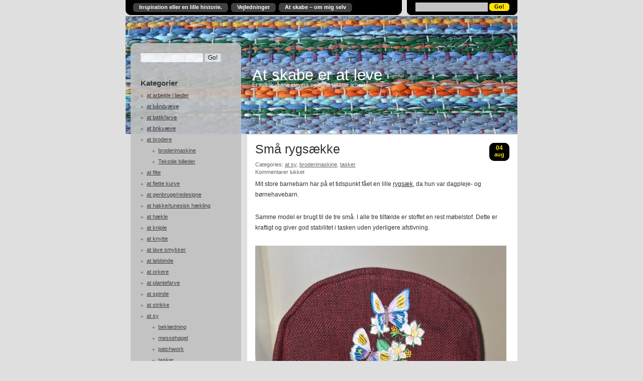

--- FILE ---
content_type: text/html; charset=UTF-8
request_url: https://at-skabe-er-at-leve.dk/kategorier/at-brodere/broderimaskine-at-brodere/
body_size: 25212
content:
<!DOCTYPE html>
<html lang="da-DK">
<head profile="http://gmpg.org/xfn/11">
<meta http-equiv="Content-Type" content="text/html; charset=UTF-8" />
<title>broderimaskine | At skabe er at leve</title>
<link rel="pingback" href="https://at-skabe-er-at-leve.dk/xmlrpc.php" />
	<link rel='archives' title='november 2025' href='https://at-skabe-er-at-leve.dk/2025/11/' />
	<link rel='archives' title='oktober 2025' href='https://at-skabe-er-at-leve.dk/2025/10/' />
	<link rel='archives' title='september 2025' href='https://at-skabe-er-at-leve.dk/2025/09/' />
	<link rel='archives' title='august 2025' href='https://at-skabe-er-at-leve.dk/2025/08/' />
	<link rel='archives' title='juli 2025' href='https://at-skabe-er-at-leve.dk/2025/07/' />
	<link rel='archives' title='juni 2025' href='https://at-skabe-er-at-leve.dk/2025/06/' />
	<link rel='archives' title='maj 2025' href='https://at-skabe-er-at-leve.dk/2025/05/' />
	<link rel='archives' title='marts 2025' href='https://at-skabe-er-at-leve.dk/2025/03/' />
	<link rel='archives' title='februar 2025' href='https://at-skabe-er-at-leve.dk/2025/02/' />
	<link rel='archives' title='januar 2025' href='https://at-skabe-er-at-leve.dk/2025/01/' />
	<link rel='archives' title='december 2024' href='https://at-skabe-er-at-leve.dk/2024/12/' />
	<link rel='archives' title='november 2024' href='https://at-skabe-er-at-leve.dk/2024/11/' />
	<link rel='archives' title='oktober 2024' href='https://at-skabe-er-at-leve.dk/2024/10/' />
	<link rel='archives' title='september 2024' href='https://at-skabe-er-at-leve.dk/2024/09/' />
	<link rel='archives' title='juli 2024' href='https://at-skabe-er-at-leve.dk/2024/07/' />
	<link rel='archives' title='juni 2024' href='https://at-skabe-er-at-leve.dk/2024/06/' />
	<link rel='archives' title='maj 2024' href='https://at-skabe-er-at-leve.dk/2024/05/' />
	<link rel='archives' title='april 2024' href='https://at-skabe-er-at-leve.dk/2024/04/' />
	<link rel='archives' title='marts 2024' href='https://at-skabe-er-at-leve.dk/2024/03/' />
	<link rel='archives' title='februar 2024' href='https://at-skabe-er-at-leve.dk/2024/02/' />
	<link rel='archives' title='januar 2024' href='https://at-skabe-er-at-leve.dk/2024/01/' />
	<link rel='archives' title='december 2023' href='https://at-skabe-er-at-leve.dk/2023/12/' />
	<link rel='archives' title='november 2023' href='https://at-skabe-er-at-leve.dk/2023/11/' />
	<link rel='archives' title='oktober 2023' href='https://at-skabe-er-at-leve.dk/2023/10/' />
	<link rel='archives' title='september 2023' href='https://at-skabe-er-at-leve.dk/2023/09/' />
	<link rel='archives' title='august 2023' href='https://at-skabe-er-at-leve.dk/2023/08/' />
	<link rel='archives' title='juli 2023' href='https://at-skabe-er-at-leve.dk/2023/07/' />
	<link rel='archives' title='juni 2023' href='https://at-skabe-er-at-leve.dk/2023/06/' />
	<link rel='archives' title='maj 2023' href='https://at-skabe-er-at-leve.dk/2023/05/' />
	<link rel='archives' title='april 2023' href='https://at-skabe-er-at-leve.dk/2023/04/' />
	<link rel='archives' title='marts 2023' href='https://at-skabe-er-at-leve.dk/2023/03/' />
	<link rel='archives' title='februar 2023' href='https://at-skabe-er-at-leve.dk/2023/02/' />
	<link rel='archives' title='januar 2023' href='https://at-skabe-er-at-leve.dk/2023/01/' />
	<link rel='archives' title='december 2022' href='https://at-skabe-er-at-leve.dk/2022/12/' />
	<link rel='archives' title='november 2022' href='https://at-skabe-er-at-leve.dk/2022/11/' />
	<link rel='archives' title='oktober 2022' href='https://at-skabe-er-at-leve.dk/2022/10/' />
	<link rel='archives' title='september 2022' href='https://at-skabe-er-at-leve.dk/2022/09/' />
	<link rel='archives' title='august 2022' href='https://at-skabe-er-at-leve.dk/2022/08/' />
	<link rel='archives' title='juli 2022' href='https://at-skabe-er-at-leve.dk/2022/07/' />
	<link rel='archives' title='juni 2022' href='https://at-skabe-er-at-leve.dk/2022/06/' />
	<link rel='archives' title='maj 2022' href='https://at-skabe-er-at-leve.dk/2022/05/' />
	<link rel='archives' title='april 2022' href='https://at-skabe-er-at-leve.dk/2022/04/' />
	<link rel='archives' title='marts 2022' href='https://at-skabe-er-at-leve.dk/2022/03/' />
	<link rel='archives' title='februar 2022' href='https://at-skabe-er-at-leve.dk/2022/02/' />
	<link rel='archives' title='januar 2022' href='https://at-skabe-er-at-leve.dk/2022/01/' />
	<link rel='archives' title='december 2021' href='https://at-skabe-er-at-leve.dk/2021/12/' />
	<link rel='archives' title='november 2021' href='https://at-skabe-er-at-leve.dk/2021/11/' />
	<link rel='archives' title='oktober 2021' href='https://at-skabe-er-at-leve.dk/2021/10/' />
	<link rel='archives' title='september 2021' href='https://at-skabe-er-at-leve.dk/2021/09/' />
	<link rel='archives' title='august 2021' href='https://at-skabe-er-at-leve.dk/2021/08/' />
	<link rel='archives' title='juli 2021' href='https://at-skabe-er-at-leve.dk/2021/07/' />
	<link rel='archives' title='juni 2021' href='https://at-skabe-er-at-leve.dk/2021/06/' />
	<link rel='archives' title='maj 2021' href='https://at-skabe-er-at-leve.dk/2021/05/' />
	<link rel='archives' title='april 2021' href='https://at-skabe-er-at-leve.dk/2021/04/' />
	<link rel='archives' title='marts 2021' href='https://at-skabe-er-at-leve.dk/2021/03/' />
	<link rel='archives' title='februar 2021' href='https://at-skabe-er-at-leve.dk/2021/02/' />
	<link rel='archives' title='januar 2021' href='https://at-skabe-er-at-leve.dk/2021/01/' />
	<link rel='archives' title='december 2020' href='https://at-skabe-er-at-leve.dk/2020/12/' />
	<link rel='archives' title='november 2020' href='https://at-skabe-er-at-leve.dk/2020/11/' />
	<link rel='archives' title='september 2020' href='https://at-skabe-er-at-leve.dk/2020/09/' />
	<link rel='archives' title='juli 2020' href='https://at-skabe-er-at-leve.dk/2020/07/' />
	<link rel='archives' title='juni 2020' href='https://at-skabe-er-at-leve.dk/2020/06/' />
	<link rel='archives' title='maj 2020' href='https://at-skabe-er-at-leve.dk/2020/05/' />
	<link rel='archives' title='april 2020' href='https://at-skabe-er-at-leve.dk/2020/04/' />
	<link rel='archives' title='marts 2020' href='https://at-skabe-er-at-leve.dk/2020/03/' />
	<link rel='archives' title='februar 2020' href='https://at-skabe-er-at-leve.dk/2020/02/' />
	<link rel='archives' title='januar 2020' href='https://at-skabe-er-at-leve.dk/2020/01/' />
	<link rel='archives' title='december 2019' href='https://at-skabe-er-at-leve.dk/2019/12/' />
	<link rel='archives' title='november 2019' href='https://at-skabe-er-at-leve.dk/2019/11/' />
	<link rel='archives' title='oktober 2019' href='https://at-skabe-er-at-leve.dk/2019/10/' />
	<link rel='archives' title='september 2019' href='https://at-skabe-er-at-leve.dk/2019/09/' />
	<link rel='archives' title='august 2019' href='https://at-skabe-er-at-leve.dk/2019/08/' />
	<link rel='archives' title='juli 2019' href='https://at-skabe-er-at-leve.dk/2019/07/' />
	<link rel='archives' title='juni 2019' href='https://at-skabe-er-at-leve.dk/2019/06/' />
	<link rel='archives' title='maj 2019' href='https://at-skabe-er-at-leve.dk/2019/05/' />
	<link rel='archives' title='marts 2019' href='https://at-skabe-er-at-leve.dk/2019/03/' />
	<link rel='archives' title='februar 2019' href='https://at-skabe-er-at-leve.dk/2019/02/' />
	<link rel='archives' title='januar 2019' href='https://at-skabe-er-at-leve.dk/2019/01/' />
	<link rel='archives' title='december 2018' href='https://at-skabe-er-at-leve.dk/2018/12/' />
	<link rel='archives' title='november 2018' href='https://at-skabe-er-at-leve.dk/2018/11/' />
	<link rel='archives' title='oktober 2018' href='https://at-skabe-er-at-leve.dk/2018/10/' />
	<link rel='archives' title='september 2018' href='https://at-skabe-er-at-leve.dk/2018/09/' />
	<link rel='archives' title='august 2018' href='https://at-skabe-er-at-leve.dk/2018/08/' />
	<link rel='archives' title='juli 2018' href='https://at-skabe-er-at-leve.dk/2018/07/' />
	<link rel='archives' title='juni 2018' href='https://at-skabe-er-at-leve.dk/2018/06/' />
	<link rel='archives' title='maj 2018' href='https://at-skabe-er-at-leve.dk/2018/05/' />
	<link rel='archives' title='april 2018' href='https://at-skabe-er-at-leve.dk/2018/04/' />
	<link rel='archives' title='februar 2018' href='https://at-skabe-er-at-leve.dk/2018/02/' />
	<link rel='archives' title='januar 2018' href='https://at-skabe-er-at-leve.dk/2018/01/' />
	<link rel='archives' title='december 2017' href='https://at-skabe-er-at-leve.dk/2017/12/' />
	<link rel='archives' title='november 2017' href='https://at-skabe-er-at-leve.dk/2017/11/' />
	<link rel='archives' title='oktober 2017' href='https://at-skabe-er-at-leve.dk/2017/10/' />
	<link rel='archives' title='september 2017' href='https://at-skabe-er-at-leve.dk/2017/09/' />
	<link rel='archives' title='august 2017' href='https://at-skabe-er-at-leve.dk/2017/08/' />
	<link rel='archives' title='juli 2017' href='https://at-skabe-er-at-leve.dk/2017/07/' />
	<link rel='archives' title='juni 2017' href='https://at-skabe-er-at-leve.dk/2017/06/' />
	<link rel='archives' title='maj 2017' href='https://at-skabe-er-at-leve.dk/2017/05/' />
	<link rel='archives' title='april 2017' href='https://at-skabe-er-at-leve.dk/2017/04/' />
	<link rel='archives' title='marts 2017' href='https://at-skabe-er-at-leve.dk/2017/03/' />
	<link rel='archives' title='februar 2017' href='https://at-skabe-er-at-leve.dk/2017/02/' />
	<link rel='archives' title='januar 2017' href='https://at-skabe-er-at-leve.dk/2017/01/' />
	<link rel='archives' title='december 2016' href='https://at-skabe-er-at-leve.dk/2016/12/' />
	<link rel='archives' title='november 2016' href='https://at-skabe-er-at-leve.dk/2016/11/' />
	<link rel='archives' title='oktober 2016' href='https://at-skabe-er-at-leve.dk/2016/10/' />
	<link rel='archives' title='september 2016' href='https://at-skabe-er-at-leve.dk/2016/09/' />
	<link rel='archives' title='august 2016' href='https://at-skabe-er-at-leve.dk/2016/08/' />
	<link rel='archives' title='juli 2016' href='https://at-skabe-er-at-leve.dk/2016/07/' />
	<link rel='archives' title='juni 2016' href='https://at-skabe-er-at-leve.dk/2016/06/' />
	<link rel='archives' title='maj 2016' href='https://at-skabe-er-at-leve.dk/2016/05/' />
	<link rel='archives' title='april 2016' href='https://at-skabe-er-at-leve.dk/2016/04/' />
	<link rel='archives' title='marts 2016' href='https://at-skabe-er-at-leve.dk/2016/03/' />
	<link rel='archives' title='februar 2016' href='https://at-skabe-er-at-leve.dk/2016/02/' />
	<link rel='archives' title='december 2015' href='https://at-skabe-er-at-leve.dk/2015/12/' />
	<link rel='archives' title='november 2015' href='https://at-skabe-er-at-leve.dk/2015/11/' />
	<link rel='archives' title='oktober 2015' href='https://at-skabe-er-at-leve.dk/2015/10/' />
	<link rel='archives' title='august 2015' href='https://at-skabe-er-at-leve.dk/2015/08/' />
	<link rel='archives' title='juli 2015' href='https://at-skabe-er-at-leve.dk/2015/07/' />
	<link rel='archives' title='juni 2015' href='https://at-skabe-er-at-leve.dk/2015/06/' />
	<link rel='archives' title='maj 2015' href='https://at-skabe-er-at-leve.dk/2015/05/' />
	<link rel='archives' title='april 2015' href='https://at-skabe-er-at-leve.dk/2015/04/' />
	<link rel='archives' title='marts 2015' href='https://at-skabe-er-at-leve.dk/2015/03/' />
	<link rel='archives' title='februar 2015' href='https://at-skabe-er-at-leve.dk/2015/02/' />
	<link rel='archives' title='januar 2015' href='https://at-skabe-er-at-leve.dk/2015/01/' />
	<link rel='archives' title='december 2014' href='https://at-skabe-er-at-leve.dk/2014/12/' />
	<link rel='archives' title='november 2014' href='https://at-skabe-er-at-leve.dk/2014/11/' />
	<link rel='archives' title='oktober 2014' href='https://at-skabe-er-at-leve.dk/2014/10/' />
	<link rel='archives' title='september 2014' href='https://at-skabe-er-at-leve.dk/2014/09/' />
	<link rel='archives' title='august 2014' href='https://at-skabe-er-at-leve.dk/2014/08/' />
	<link rel='archives' title='juli 2014' href='https://at-skabe-er-at-leve.dk/2014/07/' />
	<link rel='archives' title='juni 2014' href='https://at-skabe-er-at-leve.dk/2014/06/' />
	<link rel='archives' title='maj 2014' href='https://at-skabe-er-at-leve.dk/2014/05/' />
	<link rel='archives' title='april 2014' href='https://at-skabe-er-at-leve.dk/2014/04/' />
	<link rel='archives' title='marts 2014' href='https://at-skabe-er-at-leve.dk/2014/03/' />
	<link rel='archives' title='februar 2014' href='https://at-skabe-er-at-leve.dk/2014/02/' />
	<link rel='archives' title='januar 2014' href='https://at-skabe-er-at-leve.dk/2014/01/' />
	<link rel='archives' title='december 2013' href='https://at-skabe-er-at-leve.dk/2013/12/' />
	<link rel='archives' title='november 2013' href='https://at-skabe-er-at-leve.dk/2013/11/' />
	<link rel='archives' title='oktober 2013' href='https://at-skabe-er-at-leve.dk/2013/10/' />
	<link rel='archives' title='september 2013' href='https://at-skabe-er-at-leve.dk/2013/09/' />
	<link rel='archives' title='august 2013' href='https://at-skabe-er-at-leve.dk/2013/08/' />
	<link rel='archives' title='juli 2013' href='https://at-skabe-er-at-leve.dk/2013/07/' />
	<link rel='archives' title='juni 2013' href='https://at-skabe-er-at-leve.dk/2013/06/' />
	<link rel='archives' title='maj 2013' href='https://at-skabe-er-at-leve.dk/2013/05/' />
	<link rel='archives' title='april 2013' href='https://at-skabe-er-at-leve.dk/2013/04/' />
	<link rel='archives' title='marts 2013' href='https://at-skabe-er-at-leve.dk/2013/03/' />
	<link rel='archives' title='februar 2013' href='https://at-skabe-er-at-leve.dk/2013/02/' />
	<link rel='archives' title='januar 2013' href='https://at-skabe-er-at-leve.dk/2013/01/' />
	<link rel='archives' title='december 2012' href='https://at-skabe-er-at-leve.dk/2012/12/' />
	<link rel='archives' title='november 2012' href='https://at-skabe-er-at-leve.dk/2012/11/' />
	<link rel='archives' title='oktober 2012' href='https://at-skabe-er-at-leve.dk/2012/10/' />
	<link rel='archives' title='september 2012' href='https://at-skabe-er-at-leve.dk/2012/09/' />
	<link rel='archives' title='august 2012' href='https://at-skabe-er-at-leve.dk/2012/08/' />
	<link rel='archives' title='juli 2012' href='https://at-skabe-er-at-leve.dk/2012/07/' />
	<link rel='archives' title='juni 2012' href='https://at-skabe-er-at-leve.dk/2012/06/' />
	<link rel='archives' title='maj 2012' href='https://at-skabe-er-at-leve.dk/2012/05/' />
	<link rel='archives' title='april 2012' href='https://at-skabe-er-at-leve.dk/2012/04/' />
	<link rel='archives' title='marts 2012' href='https://at-skabe-er-at-leve.dk/2012/03/' />
	<link rel='archives' title='februar 2012' href='https://at-skabe-er-at-leve.dk/2012/02/' />
	<link rel='archives' title='januar 2012' href='https://at-skabe-er-at-leve.dk/2012/01/' />
	<link rel='archives' title='december 2011' href='https://at-skabe-er-at-leve.dk/2011/12/' />
	<link rel='archives' title='november 2011' href='https://at-skabe-er-at-leve.dk/2011/11/' />
	<link rel='archives' title='oktober 2011' href='https://at-skabe-er-at-leve.dk/2011/10/' />
	<link rel='archives' title='september 2011' href='https://at-skabe-er-at-leve.dk/2011/09/' />
	<link rel='archives' title='august 2011' href='https://at-skabe-er-at-leve.dk/2011/08/' />
	<link rel='archives' title='juli 2011' href='https://at-skabe-er-at-leve.dk/2011/07/' />
	<link rel='archives' title='juni 2011' href='https://at-skabe-er-at-leve.dk/2011/06/' />
	<link rel='archives' title='maj 2011' href='https://at-skabe-er-at-leve.dk/2011/05/' />
	<link rel='archives' title='april 2011' href='https://at-skabe-er-at-leve.dk/2011/04/' />
	<link rel='archives' title='marts 2011' href='https://at-skabe-er-at-leve.dk/2011/03/' />
	<link rel='archives' title='februar 2011' href='https://at-skabe-er-at-leve.dk/2011/02/' />
	<link rel='archives' title='januar 2011' href='https://at-skabe-er-at-leve.dk/2011/01/' />
	<link rel='archives' title='december 2010' href='https://at-skabe-er-at-leve.dk/2010/12/' />
	<link rel='archives' title='november 2010' href='https://at-skabe-er-at-leve.dk/2010/11/' />
	<link rel='archives' title='oktober 2010' href='https://at-skabe-er-at-leve.dk/2010/10/' />
	<link rel='archives' title='september 2010' href='https://at-skabe-er-at-leve.dk/2010/09/' />
	<link rel='archives' title='august 2010' href='https://at-skabe-er-at-leve.dk/2010/08/' />
	<link rel='archives' title='juli 2010' href='https://at-skabe-er-at-leve.dk/2010/07/' />
	<link rel='archives' title='juni 2010' href='https://at-skabe-er-at-leve.dk/2010/06/' />
	<link rel='archives' title='maj 2010' href='https://at-skabe-er-at-leve.dk/2010/05/' />
	<link rel='archives' title='april 2010' href='https://at-skabe-er-at-leve.dk/2010/04/' />
	<link rel='archives' title='marts 2010' href='https://at-skabe-er-at-leve.dk/2010/03/' />
	<link rel='archives' title='februar 2010' href='https://at-skabe-er-at-leve.dk/2010/02/' />
	<link rel='archives' title='januar 2010' href='https://at-skabe-er-at-leve.dk/2010/01/' />
	<link rel='archives' title='december 2009' href='https://at-skabe-er-at-leve.dk/2009/12/' />
	<link rel='archives' title='november 2009' href='https://at-skabe-er-at-leve.dk/2009/11/' />
	<link rel='archives' title='oktober 2009' href='https://at-skabe-er-at-leve.dk/2009/10/' />
	<link rel='archives' title='september 2009' href='https://at-skabe-er-at-leve.dk/2009/09/' />
	<link rel='archives' title='august 2009' href='https://at-skabe-er-at-leve.dk/2009/08/' />
	<link rel='archives' title='juli 2009' href='https://at-skabe-er-at-leve.dk/2009/07/' />
	<link rel='archives' title='juni 2009' href='https://at-skabe-er-at-leve.dk/2009/06/' />
	<link rel='archives' title='maj 2009' href='https://at-skabe-er-at-leve.dk/2009/05/' />
	<link rel='archives' title='april 2009' href='https://at-skabe-er-at-leve.dk/2009/04/' />
	<link rel='archives' title='marts 2009' href='https://at-skabe-er-at-leve.dk/2009/03/' />
<meta name='robots' content='max-image-preview:large' />
<link rel='dns-prefetch' href='//secure.gravatar.com' />
<link rel='dns-prefetch' href='//stats.wp.com' />
<link rel='dns-prefetch' href='//v0.wordpress.com' />
<link rel="alternate" type="application/rss+xml" title="At skabe er at leve &raquo; Feed" href="https://at-skabe-er-at-leve.dk/feed/" />
<link rel="alternate" type="application/rss+xml" title="At skabe er at leve &raquo;-kommentar-feed" href="https://at-skabe-er-at-leve.dk/comments/feed/" />
<link rel="alternate" type="application/rss+xml" title="At skabe er at leve &raquo; broderimaskine-kategori-feed" href="https://at-skabe-er-at-leve.dk/kategorier/at-brodere/broderimaskine-at-brodere/feed/" />
<style id='wp-img-auto-sizes-contain-inline-css' type='text/css'>
img:is([sizes=auto i],[sizes^="auto," i]){contain-intrinsic-size:3000px 1500px}
/*# sourceURL=wp-img-auto-sizes-contain-inline-css */
</style>
<style id='wp-emoji-styles-inline-css' type='text/css'>

	img.wp-smiley, img.emoji {
		display: inline !important;
		border: none !important;
		box-shadow: none !important;
		height: 1em !important;
		width: 1em !important;
		margin: 0 0.07em !important;
		vertical-align: -0.1em !important;
		background: none !important;
		padding: 0 !important;
	}
/*# sourceURL=wp-emoji-styles-inline-css */
</style>
<style id='wp-block-library-inline-css' type='text/css'>
:root{--wp-block-synced-color:#7a00df;--wp-block-synced-color--rgb:122,0,223;--wp-bound-block-color:var(--wp-block-synced-color);--wp-editor-canvas-background:#ddd;--wp-admin-theme-color:#007cba;--wp-admin-theme-color--rgb:0,124,186;--wp-admin-theme-color-darker-10:#006ba1;--wp-admin-theme-color-darker-10--rgb:0,107,160.5;--wp-admin-theme-color-darker-20:#005a87;--wp-admin-theme-color-darker-20--rgb:0,90,135;--wp-admin-border-width-focus:2px}@media (min-resolution:192dpi){:root{--wp-admin-border-width-focus:1.5px}}.wp-element-button{cursor:pointer}:root .has-very-light-gray-background-color{background-color:#eee}:root .has-very-dark-gray-background-color{background-color:#313131}:root .has-very-light-gray-color{color:#eee}:root .has-very-dark-gray-color{color:#313131}:root .has-vivid-green-cyan-to-vivid-cyan-blue-gradient-background{background:linear-gradient(135deg,#00d084,#0693e3)}:root .has-purple-crush-gradient-background{background:linear-gradient(135deg,#34e2e4,#4721fb 50%,#ab1dfe)}:root .has-hazy-dawn-gradient-background{background:linear-gradient(135deg,#faaca8,#dad0ec)}:root .has-subdued-olive-gradient-background{background:linear-gradient(135deg,#fafae1,#67a671)}:root .has-atomic-cream-gradient-background{background:linear-gradient(135deg,#fdd79a,#004a59)}:root .has-nightshade-gradient-background{background:linear-gradient(135deg,#330968,#31cdcf)}:root .has-midnight-gradient-background{background:linear-gradient(135deg,#020381,#2874fc)}:root{--wp--preset--font-size--normal:16px;--wp--preset--font-size--huge:42px}.has-regular-font-size{font-size:1em}.has-larger-font-size{font-size:2.625em}.has-normal-font-size{font-size:var(--wp--preset--font-size--normal)}.has-huge-font-size{font-size:var(--wp--preset--font-size--huge)}.has-text-align-center{text-align:center}.has-text-align-left{text-align:left}.has-text-align-right{text-align:right}.has-fit-text{white-space:nowrap!important}#end-resizable-editor-section{display:none}.aligncenter{clear:both}.items-justified-left{justify-content:flex-start}.items-justified-center{justify-content:center}.items-justified-right{justify-content:flex-end}.items-justified-space-between{justify-content:space-between}.screen-reader-text{border:0;clip-path:inset(50%);height:1px;margin:-1px;overflow:hidden;padding:0;position:absolute;width:1px;word-wrap:normal!important}.screen-reader-text:focus{background-color:#ddd;clip-path:none;color:#444;display:block;font-size:1em;height:auto;left:5px;line-height:normal;padding:15px 23px 14px;text-decoration:none;top:5px;width:auto;z-index:100000}html :where(.has-border-color){border-style:solid}html :where([style*=border-top-color]){border-top-style:solid}html :where([style*=border-right-color]){border-right-style:solid}html :where([style*=border-bottom-color]){border-bottom-style:solid}html :where([style*=border-left-color]){border-left-style:solid}html :where([style*=border-width]){border-style:solid}html :where([style*=border-top-width]){border-top-style:solid}html :where([style*=border-right-width]){border-right-style:solid}html :where([style*=border-bottom-width]){border-bottom-style:solid}html :where([style*=border-left-width]){border-left-style:solid}html :where(img[class*=wp-image-]){height:auto;max-width:100%}:where(figure){margin:0 0 1em}html :where(.is-position-sticky){--wp-admin--admin-bar--position-offset:var(--wp-admin--admin-bar--height,0px)}@media screen and (max-width:600px){html :where(.is-position-sticky){--wp-admin--admin-bar--position-offset:0px}}

/*# sourceURL=wp-block-library-inline-css */
</style><style id='wp-block-image-inline-css' type='text/css'>
.wp-block-image>a,.wp-block-image>figure>a{display:inline-block}.wp-block-image img{box-sizing:border-box;height:auto;max-width:100%;vertical-align:bottom}@media not (prefers-reduced-motion){.wp-block-image img.hide{visibility:hidden}.wp-block-image img.show{animation:show-content-image .4s}}.wp-block-image[style*=border-radius] img,.wp-block-image[style*=border-radius]>a{border-radius:inherit}.wp-block-image.has-custom-border img{box-sizing:border-box}.wp-block-image.aligncenter{text-align:center}.wp-block-image.alignfull>a,.wp-block-image.alignwide>a{width:100%}.wp-block-image.alignfull img,.wp-block-image.alignwide img{height:auto;width:100%}.wp-block-image .aligncenter,.wp-block-image .alignleft,.wp-block-image .alignright,.wp-block-image.aligncenter,.wp-block-image.alignleft,.wp-block-image.alignright{display:table}.wp-block-image .aligncenter>figcaption,.wp-block-image .alignleft>figcaption,.wp-block-image .alignright>figcaption,.wp-block-image.aligncenter>figcaption,.wp-block-image.alignleft>figcaption,.wp-block-image.alignright>figcaption{caption-side:bottom;display:table-caption}.wp-block-image .alignleft{float:left;margin:.5em 1em .5em 0}.wp-block-image .alignright{float:right;margin:.5em 0 .5em 1em}.wp-block-image .aligncenter{margin-left:auto;margin-right:auto}.wp-block-image :where(figcaption){margin-bottom:1em;margin-top:.5em}.wp-block-image.is-style-circle-mask img{border-radius:9999px}@supports ((-webkit-mask-image:none) or (mask-image:none)) or (-webkit-mask-image:none){.wp-block-image.is-style-circle-mask img{border-radius:0;-webkit-mask-image:url('data:image/svg+xml;utf8,<svg viewBox="0 0 100 100" xmlns="http://www.w3.org/2000/svg"><circle cx="50" cy="50" r="50"/></svg>');mask-image:url('data:image/svg+xml;utf8,<svg viewBox="0 0 100 100" xmlns="http://www.w3.org/2000/svg"><circle cx="50" cy="50" r="50"/></svg>');mask-mode:alpha;-webkit-mask-position:center;mask-position:center;-webkit-mask-repeat:no-repeat;mask-repeat:no-repeat;-webkit-mask-size:contain;mask-size:contain}}:root :where(.wp-block-image.is-style-rounded img,.wp-block-image .is-style-rounded img){border-radius:9999px}.wp-block-image figure{margin:0}.wp-lightbox-container{display:flex;flex-direction:column;position:relative}.wp-lightbox-container img{cursor:zoom-in}.wp-lightbox-container img:hover+button{opacity:1}.wp-lightbox-container button{align-items:center;backdrop-filter:blur(16px) saturate(180%);background-color:#5a5a5a40;border:none;border-radius:4px;cursor:zoom-in;display:flex;height:20px;justify-content:center;opacity:0;padding:0;position:absolute;right:16px;text-align:center;top:16px;width:20px;z-index:100}@media not (prefers-reduced-motion){.wp-lightbox-container button{transition:opacity .2s ease}}.wp-lightbox-container button:focus-visible{outline:3px auto #5a5a5a40;outline:3px auto -webkit-focus-ring-color;outline-offset:3px}.wp-lightbox-container button:hover{cursor:pointer;opacity:1}.wp-lightbox-container button:focus{opacity:1}.wp-lightbox-container button:focus,.wp-lightbox-container button:hover,.wp-lightbox-container button:not(:hover):not(:active):not(.has-background){background-color:#5a5a5a40;border:none}.wp-lightbox-overlay{box-sizing:border-box;cursor:zoom-out;height:100vh;left:0;overflow:hidden;position:fixed;top:0;visibility:hidden;width:100%;z-index:100000}.wp-lightbox-overlay .close-button{align-items:center;cursor:pointer;display:flex;justify-content:center;min-height:40px;min-width:40px;padding:0;position:absolute;right:calc(env(safe-area-inset-right) + 16px);top:calc(env(safe-area-inset-top) + 16px);z-index:5000000}.wp-lightbox-overlay .close-button:focus,.wp-lightbox-overlay .close-button:hover,.wp-lightbox-overlay .close-button:not(:hover):not(:active):not(.has-background){background:none;border:none}.wp-lightbox-overlay .lightbox-image-container{height:var(--wp--lightbox-container-height);left:50%;overflow:hidden;position:absolute;top:50%;transform:translate(-50%,-50%);transform-origin:top left;width:var(--wp--lightbox-container-width);z-index:9999999999}.wp-lightbox-overlay .wp-block-image{align-items:center;box-sizing:border-box;display:flex;height:100%;justify-content:center;margin:0;position:relative;transform-origin:0 0;width:100%;z-index:3000000}.wp-lightbox-overlay .wp-block-image img{height:var(--wp--lightbox-image-height);min-height:var(--wp--lightbox-image-height);min-width:var(--wp--lightbox-image-width);width:var(--wp--lightbox-image-width)}.wp-lightbox-overlay .wp-block-image figcaption{display:none}.wp-lightbox-overlay button{background:none;border:none}.wp-lightbox-overlay .scrim{background-color:#fff;height:100%;opacity:.9;position:absolute;width:100%;z-index:2000000}.wp-lightbox-overlay.active{visibility:visible}@media not (prefers-reduced-motion){.wp-lightbox-overlay.active{animation:turn-on-visibility .25s both}.wp-lightbox-overlay.active img{animation:turn-on-visibility .35s both}.wp-lightbox-overlay.show-closing-animation:not(.active){animation:turn-off-visibility .35s both}.wp-lightbox-overlay.show-closing-animation:not(.active) img{animation:turn-off-visibility .25s both}.wp-lightbox-overlay.zoom.active{animation:none;opacity:1;visibility:visible}.wp-lightbox-overlay.zoom.active .lightbox-image-container{animation:lightbox-zoom-in .4s}.wp-lightbox-overlay.zoom.active .lightbox-image-container img{animation:none}.wp-lightbox-overlay.zoom.active .scrim{animation:turn-on-visibility .4s forwards}.wp-lightbox-overlay.zoom.show-closing-animation:not(.active){animation:none}.wp-lightbox-overlay.zoom.show-closing-animation:not(.active) .lightbox-image-container{animation:lightbox-zoom-out .4s}.wp-lightbox-overlay.zoom.show-closing-animation:not(.active) .lightbox-image-container img{animation:none}.wp-lightbox-overlay.zoom.show-closing-animation:not(.active) .scrim{animation:turn-off-visibility .4s forwards}}@keyframes show-content-image{0%{visibility:hidden}99%{visibility:hidden}to{visibility:visible}}@keyframes turn-on-visibility{0%{opacity:0}to{opacity:1}}@keyframes turn-off-visibility{0%{opacity:1;visibility:visible}99%{opacity:0;visibility:visible}to{opacity:0;visibility:hidden}}@keyframes lightbox-zoom-in{0%{transform:translate(calc((-100vw + var(--wp--lightbox-scrollbar-width))/2 + var(--wp--lightbox-initial-left-position)),calc(-50vh + var(--wp--lightbox-initial-top-position))) scale(var(--wp--lightbox-scale))}to{transform:translate(-50%,-50%) scale(1)}}@keyframes lightbox-zoom-out{0%{transform:translate(-50%,-50%) scale(1);visibility:visible}99%{visibility:visible}to{transform:translate(calc((-100vw + var(--wp--lightbox-scrollbar-width))/2 + var(--wp--lightbox-initial-left-position)),calc(-50vh + var(--wp--lightbox-initial-top-position))) scale(var(--wp--lightbox-scale));visibility:hidden}}
/*# sourceURL=https://at-skabe-er-at-leve.dk/wp-includes/blocks/image/style.min.css */
</style>
<style id='wp-block-paragraph-inline-css' type='text/css'>
.is-small-text{font-size:.875em}.is-regular-text{font-size:1em}.is-large-text{font-size:2.25em}.is-larger-text{font-size:3em}.has-drop-cap:not(:focus):first-letter{float:left;font-size:8.4em;font-style:normal;font-weight:100;line-height:.68;margin:.05em .1em 0 0;text-transform:uppercase}body.rtl .has-drop-cap:not(:focus):first-letter{float:none;margin-left:.1em}p.has-drop-cap.has-background{overflow:hidden}:root :where(p.has-background){padding:1.25em 2.375em}:where(p.has-text-color:not(.has-link-color)) a{color:inherit}p.has-text-align-left[style*="writing-mode:vertical-lr"],p.has-text-align-right[style*="writing-mode:vertical-rl"]{rotate:180deg}
/*# sourceURL=https://at-skabe-er-at-leve.dk/wp-includes/blocks/paragraph/style.min.css */
</style>
<style id='global-styles-inline-css' type='text/css'>
:root{--wp--preset--aspect-ratio--square: 1;--wp--preset--aspect-ratio--4-3: 4/3;--wp--preset--aspect-ratio--3-4: 3/4;--wp--preset--aspect-ratio--3-2: 3/2;--wp--preset--aspect-ratio--2-3: 2/3;--wp--preset--aspect-ratio--16-9: 16/9;--wp--preset--aspect-ratio--9-16: 9/16;--wp--preset--color--black: #000000;--wp--preset--color--cyan-bluish-gray: #abb8c3;--wp--preset--color--white: #ffffff;--wp--preset--color--pale-pink: #f78da7;--wp--preset--color--vivid-red: #cf2e2e;--wp--preset--color--luminous-vivid-orange: #ff6900;--wp--preset--color--luminous-vivid-amber: #fcb900;--wp--preset--color--light-green-cyan: #7bdcb5;--wp--preset--color--vivid-green-cyan: #00d084;--wp--preset--color--pale-cyan-blue: #8ed1fc;--wp--preset--color--vivid-cyan-blue: #0693e3;--wp--preset--color--vivid-purple: #9b51e0;--wp--preset--gradient--vivid-cyan-blue-to-vivid-purple: linear-gradient(135deg,rgb(6,147,227) 0%,rgb(155,81,224) 100%);--wp--preset--gradient--light-green-cyan-to-vivid-green-cyan: linear-gradient(135deg,rgb(122,220,180) 0%,rgb(0,208,130) 100%);--wp--preset--gradient--luminous-vivid-amber-to-luminous-vivid-orange: linear-gradient(135deg,rgb(252,185,0) 0%,rgb(255,105,0) 100%);--wp--preset--gradient--luminous-vivid-orange-to-vivid-red: linear-gradient(135deg,rgb(255,105,0) 0%,rgb(207,46,46) 100%);--wp--preset--gradient--very-light-gray-to-cyan-bluish-gray: linear-gradient(135deg,rgb(238,238,238) 0%,rgb(169,184,195) 100%);--wp--preset--gradient--cool-to-warm-spectrum: linear-gradient(135deg,rgb(74,234,220) 0%,rgb(151,120,209) 20%,rgb(207,42,186) 40%,rgb(238,44,130) 60%,rgb(251,105,98) 80%,rgb(254,248,76) 100%);--wp--preset--gradient--blush-light-purple: linear-gradient(135deg,rgb(255,206,236) 0%,rgb(152,150,240) 100%);--wp--preset--gradient--blush-bordeaux: linear-gradient(135deg,rgb(254,205,165) 0%,rgb(254,45,45) 50%,rgb(107,0,62) 100%);--wp--preset--gradient--luminous-dusk: linear-gradient(135deg,rgb(255,203,112) 0%,rgb(199,81,192) 50%,rgb(65,88,208) 100%);--wp--preset--gradient--pale-ocean: linear-gradient(135deg,rgb(255,245,203) 0%,rgb(182,227,212) 50%,rgb(51,167,181) 100%);--wp--preset--gradient--electric-grass: linear-gradient(135deg,rgb(202,248,128) 0%,rgb(113,206,126) 100%);--wp--preset--gradient--midnight: linear-gradient(135deg,rgb(2,3,129) 0%,rgb(40,116,252) 100%);--wp--preset--font-size--small: 13px;--wp--preset--font-size--medium: 20px;--wp--preset--font-size--large: 36px;--wp--preset--font-size--x-large: 42px;--wp--preset--spacing--20: 0.44rem;--wp--preset--spacing--30: 0.67rem;--wp--preset--spacing--40: 1rem;--wp--preset--spacing--50: 1.5rem;--wp--preset--spacing--60: 2.25rem;--wp--preset--spacing--70: 3.38rem;--wp--preset--spacing--80: 5.06rem;--wp--preset--shadow--natural: 6px 6px 9px rgba(0, 0, 0, 0.2);--wp--preset--shadow--deep: 12px 12px 50px rgba(0, 0, 0, 0.4);--wp--preset--shadow--sharp: 6px 6px 0px rgba(0, 0, 0, 0.2);--wp--preset--shadow--outlined: 6px 6px 0px -3px rgb(255, 255, 255), 6px 6px rgb(0, 0, 0);--wp--preset--shadow--crisp: 6px 6px 0px rgb(0, 0, 0);}:where(.is-layout-flex){gap: 0.5em;}:where(.is-layout-grid){gap: 0.5em;}body .is-layout-flex{display: flex;}.is-layout-flex{flex-wrap: wrap;align-items: center;}.is-layout-flex > :is(*, div){margin: 0;}body .is-layout-grid{display: grid;}.is-layout-grid > :is(*, div){margin: 0;}:where(.wp-block-columns.is-layout-flex){gap: 2em;}:where(.wp-block-columns.is-layout-grid){gap: 2em;}:where(.wp-block-post-template.is-layout-flex){gap: 1.25em;}:where(.wp-block-post-template.is-layout-grid){gap: 1.25em;}.has-black-color{color: var(--wp--preset--color--black) !important;}.has-cyan-bluish-gray-color{color: var(--wp--preset--color--cyan-bluish-gray) !important;}.has-white-color{color: var(--wp--preset--color--white) !important;}.has-pale-pink-color{color: var(--wp--preset--color--pale-pink) !important;}.has-vivid-red-color{color: var(--wp--preset--color--vivid-red) !important;}.has-luminous-vivid-orange-color{color: var(--wp--preset--color--luminous-vivid-orange) !important;}.has-luminous-vivid-amber-color{color: var(--wp--preset--color--luminous-vivid-amber) !important;}.has-light-green-cyan-color{color: var(--wp--preset--color--light-green-cyan) !important;}.has-vivid-green-cyan-color{color: var(--wp--preset--color--vivid-green-cyan) !important;}.has-pale-cyan-blue-color{color: var(--wp--preset--color--pale-cyan-blue) !important;}.has-vivid-cyan-blue-color{color: var(--wp--preset--color--vivid-cyan-blue) !important;}.has-vivid-purple-color{color: var(--wp--preset--color--vivid-purple) !important;}.has-black-background-color{background-color: var(--wp--preset--color--black) !important;}.has-cyan-bluish-gray-background-color{background-color: var(--wp--preset--color--cyan-bluish-gray) !important;}.has-white-background-color{background-color: var(--wp--preset--color--white) !important;}.has-pale-pink-background-color{background-color: var(--wp--preset--color--pale-pink) !important;}.has-vivid-red-background-color{background-color: var(--wp--preset--color--vivid-red) !important;}.has-luminous-vivid-orange-background-color{background-color: var(--wp--preset--color--luminous-vivid-orange) !important;}.has-luminous-vivid-amber-background-color{background-color: var(--wp--preset--color--luminous-vivid-amber) !important;}.has-light-green-cyan-background-color{background-color: var(--wp--preset--color--light-green-cyan) !important;}.has-vivid-green-cyan-background-color{background-color: var(--wp--preset--color--vivid-green-cyan) !important;}.has-pale-cyan-blue-background-color{background-color: var(--wp--preset--color--pale-cyan-blue) !important;}.has-vivid-cyan-blue-background-color{background-color: var(--wp--preset--color--vivid-cyan-blue) !important;}.has-vivid-purple-background-color{background-color: var(--wp--preset--color--vivid-purple) !important;}.has-black-border-color{border-color: var(--wp--preset--color--black) !important;}.has-cyan-bluish-gray-border-color{border-color: var(--wp--preset--color--cyan-bluish-gray) !important;}.has-white-border-color{border-color: var(--wp--preset--color--white) !important;}.has-pale-pink-border-color{border-color: var(--wp--preset--color--pale-pink) !important;}.has-vivid-red-border-color{border-color: var(--wp--preset--color--vivid-red) !important;}.has-luminous-vivid-orange-border-color{border-color: var(--wp--preset--color--luminous-vivid-orange) !important;}.has-luminous-vivid-amber-border-color{border-color: var(--wp--preset--color--luminous-vivid-amber) !important;}.has-light-green-cyan-border-color{border-color: var(--wp--preset--color--light-green-cyan) !important;}.has-vivid-green-cyan-border-color{border-color: var(--wp--preset--color--vivid-green-cyan) !important;}.has-pale-cyan-blue-border-color{border-color: var(--wp--preset--color--pale-cyan-blue) !important;}.has-vivid-cyan-blue-border-color{border-color: var(--wp--preset--color--vivid-cyan-blue) !important;}.has-vivid-purple-border-color{border-color: var(--wp--preset--color--vivid-purple) !important;}.has-vivid-cyan-blue-to-vivid-purple-gradient-background{background: var(--wp--preset--gradient--vivid-cyan-blue-to-vivid-purple) !important;}.has-light-green-cyan-to-vivid-green-cyan-gradient-background{background: var(--wp--preset--gradient--light-green-cyan-to-vivid-green-cyan) !important;}.has-luminous-vivid-amber-to-luminous-vivid-orange-gradient-background{background: var(--wp--preset--gradient--luminous-vivid-amber-to-luminous-vivid-orange) !important;}.has-luminous-vivid-orange-to-vivid-red-gradient-background{background: var(--wp--preset--gradient--luminous-vivid-orange-to-vivid-red) !important;}.has-very-light-gray-to-cyan-bluish-gray-gradient-background{background: var(--wp--preset--gradient--very-light-gray-to-cyan-bluish-gray) !important;}.has-cool-to-warm-spectrum-gradient-background{background: var(--wp--preset--gradient--cool-to-warm-spectrum) !important;}.has-blush-light-purple-gradient-background{background: var(--wp--preset--gradient--blush-light-purple) !important;}.has-blush-bordeaux-gradient-background{background: var(--wp--preset--gradient--blush-bordeaux) !important;}.has-luminous-dusk-gradient-background{background: var(--wp--preset--gradient--luminous-dusk) !important;}.has-pale-ocean-gradient-background{background: var(--wp--preset--gradient--pale-ocean) !important;}.has-electric-grass-gradient-background{background: var(--wp--preset--gradient--electric-grass) !important;}.has-midnight-gradient-background{background: var(--wp--preset--gradient--midnight) !important;}.has-small-font-size{font-size: var(--wp--preset--font-size--small) !important;}.has-medium-font-size{font-size: var(--wp--preset--font-size--medium) !important;}.has-large-font-size{font-size: var(--wp--preset--font-size--large) !important;}.has-x-large-font-size{font-size: var(--wp--preset--font-size--x-large) !important;}
/*# sourceURL=global-styles-inline-css */
</style>

<style id='classic-theme-styles-inline-css' type='text/css'>
/*! This file is auto-generated */
.wp-block-button__link{color:#fff;background-color:#32373c;border-radius:9999px;box-shadow:none;text-decoration:none;padding:calc(.667em + 2px) calc(1.333em + 2px);font-size:1.125em}.wp-block-file__button{background:#32373c;color:#fff;text-decoration:none}
/*# sourceURL=/wp-includes/css/classic-themes.min.css */
</style>
<link rel='stylesheet' id='floristica-style-css' href='https://at-skabe-er-at-leve.dk/wp-content/themes/floristica/style.css?ver=6.9' type='text/css' media='all' />
<link rel='stylesheet' id='jetpack-subscriptions-css' href='https://at-skabe-er-at-leve.dk/wp-content/plugins/jetpack/_inc/build/subscriptions/subscriptions.min.css?ver=15.4' type='text/css' media='all' />
<link rel="https://api.w.org/" href="https://at-skabe-er-at-leve.dk/wp-json/" /><link rel="alternate" title="JSON" type="application/json" href="https://at-skabe-er-at-leve.dk/wp-json/wp/v2/categories/119" /><link rel="EditURI" type="application/rsd+xml" title="RSD" href="https://at-skabe-er-at-leve.dk/xmlrpc.php?rsd" />
<meta name="generator" content="WordPress 6.9" />
	<style>img#wpstats{display:none}</style>
		<style type="text/css">
        #root {
            background: url(https://at-skabe-er-at-leve.dk/wp-content/Sommer-header.jpg) 0 32px no-repeat;
        }
    </style>
<!-- Jetpack Open Graph Tags -->
<meta property="og:type" content="website" />
<meta property="og:title" content="broderimaskine &#8211; At skabe er at leve" />
<meta property="og:url" content="https://at-skabe-er-at-leve.dk/kategorier/at-brodere/broderimaskine-at-brodere/" />
<meta property="og:site_name" content="At skabe er at leve" />
<meta property="og:image" content="https://at-skabe-er-at-leve.dk/wp-content/cropped-Blog-kendemærke.jpg" />
<meta property="og:image:width" content="512" />
<meta property="og:image:height" content="512" />
<meta property="og:image:alt" content="" />
<meta property="og:locale" content="da_DK" />

<!-- End Jetpack Open Graph Tags -->
<link rel="icon" href="https://at-skabe-er-at-leve.dk/wp-content/cropped-Blog-kendemærke-32x32.jpg" sizes="32x32" />
<link rel="icon" href="https://at-skabe-er-at-leve.dk/wp-content/cropped-Blog-kendemærke-192x192.jpg" sizes="192x192" />
<link rel="apple-touch-icon" href="https://at-skabe-er-at-leve.dk/wp-content/cropped-Blog-kendemærke-180x180.jpg" />
<meta name="msapplication-TileImage" content="https://at-skabe-er-at-leve.dk/wp-content/cropped-Blog-kendemærke-270x270.jpg" />
<link rel='stylesheet' id='eu-cookie-law-style-css' href='https://at-skabe-er-at-leve.dk/wp-content/plugins/jetpack/modules/widgets/eu-cookie-law/style.css?ver=15.4' type='text/css' media='all' />
</head>
<body class="archive category category-broderimaskine-at-brodere category-119 wp-theme-floristica">
    <div id="root">
        <div id="nav-search">
            <div id="nav">
                <div class="menu"><ul>
<li class="page_item page-item-3837"><a href="https://at-skabe-er-at-leve.dk/inspiration/">Inspiration eller en lille historie.</a></li>
<li class="page_item page-item-3856"><a href="https://at-skabe-er-at-leve.dk/vejledninger/">Vejledninger</a></li>
<li class="page_item page-item-2"><a href="https://at-skabe-er-at-leve.dk/about/">At skabe &#8211; om mig selv</a></li>
</ul></div>
            </div>
            <div id="search">
		<form method="get" id="searchform" action="https://at-skabe-er-at-leve.dk/"><input type="text" class="text" value="" name="s" id="s" />&nbsp;<input type="submit" class="submit" value="Go!" /></form><img src="https://at-skabe-er-at-leve.dk/wp-content/themes/floristica/images/spacer.gif" alt="WP_Floristica" />            </div>
        </div>
        <div id="sidebar">
<span class="header"></span><div class="content">
<div class="transparent"></div>
<div class="text">
    <div class="box"><form method="get" id="searchform" action="https://at-skabe-er-at-leve.dk/"><input type="text" class="text" value="" name="s" id="s" />&nbsp;<input type="submit" class="submit" value="Go!" /></form><img src="https://at-skabe-er-at-leve.dk/wp-content/themes/floristica/images/spacer.gif" alt="WP_Floristica" /></div><div class="box"><h3>Kategorier</h3>
			<ul>
					<li class="cat-item cat-item-497"><a href="https://at-skabe-er-at-leve.dk/kategorier/at-arbejde-i-laeder/">at arbejde i læder</a>
</li>
	<li class="cat-item cat-item-820"><a href="https://at-skabe-er-at-leve.dk/kategorier/at-baandvaeve/">at båndvæve</a>
</li>
	<li class="cat-item cat-item-148"><a href="https://at-skabe-er-at-leve.dk/kategorier/at-batikfarve/">at batikfarve</a>
</li>
	<li class="cat-item cat-item-722"><a href="https://at-skabe-er-at-leve.dk/kategorier/at-brikvaeve/">at brikvæve</a>
</li>
	<li class="cat-item cat-item-3 current-cat-parent current-cat-ancestor"><a href="https://at-skabe-er-at-leve.dk/kategorier/at-brodere/">at brodere</a>
<ul class='children'>
	<li class="cat-item cat-item-119 current-cat"><a aria-current="page" href="https://at-skabe-er-at-leve.dk/kategorier/at-brodere/broderimaskine-at-brodere/">broderimaskine</a>
</li>
	<li class="cat-item cat-item-674"><a href="https://at-skabe-er-at-leve.dk/kategorier/at-brodere/tekstile-billeder/">Tekstile billeder</a>
</li>
</ul>
</li>
	<li class="cat-item cat-item-11"><a href="https://at-skabe-er-at-leve.dk/kategorier/at-filte/">at filte</a>
</li>
	<li class="cat-item cat-item-10"><a href="https://at-skabe-er-at-leve.dk/kategorier/at-flette-kurve/">at flette kurve</a>
</li>
	<li class="cat-item cat-item-46"><a href="https://at-skabe-er-at-leve.dk/kategorier/at-genbrugeredesigne/">at genbruge/redesigne</a>
</li>
	<li class="cat-item cat-item-511"><a href="https://at-skabe-er-at-leve.dk/kategorier/at-hakketunesisk-haekling/">at hakke/tunesisk hækling</a>
</li>
	<li class="cat-item cat-item-138"><a href="https://at-skabe-er-at-leve.dk/kategorier/at-h%c3%a6kle/">at hækle</a>
</li>
	<li class="cat-item cat-item-836"><a href="https://at-skabe-er-at-leve.dk/kategorier/at-kniple/">at kniple</a>
</li>
	<li class="cat-item cat-item-586"><a href="https://at-skabe-er-at-leve.dk/kategorier/at-knytte/">at knytte</a>
</li>
	<li class="cat-item cat-item-55"><a href="https://at-skabe-er-at-leve.dk/kategorier/at-lave-smykker/">at lave smykker</a>
</li>
	<li class="cat-item cat-item-697"><a href="https://at-skabe-er-at-leve.dk/kategorier/at-loebbinde/">at løbbinde</a>
</li>
	<li class="cat-item cat-item-279"><a href="https://at-skabe-er-at-leve.dk/kategorier/at-orkere/">at orkere</a>
</li>
	<li class="cat-item cat-item-619"><a href="https://at-skabe-er-at-leve.dk/kategorier/at-plantefarve/">at plantefarve</a>
</li>
	<li class="cat-item cat-item-371"><a href="https://at-skabe-er-at-leve.dk/kategorier/at-spinde/">at spinde</a>
</li>
	<li class="cat-item cat-item-5"><a href="https://at-skabe-er-at-leve.dk/kategorier/at-strikke/">at strikke</a>
</li>
	<li class="cat-item cat-item-4"><a href="https://at-skabe-er-at-leve.dk/kategorier/at-sy/">at sy</a>
<ul class='children'>
	<li class="cat-item cat-item-70"><a href="https://at-skabe-er-at-leve.dk/kategorier/at-sy/bekl%c3%a6dning/">beklædning</a>
</li>
	<li class="cat-item cat-item-57"><a href="https://at-skabe-er-at-leve.dk/kategorier/at-sy/messehagel-at-sy/">messehagel</a>
</li>
	<li class="cat-item cat-item-80"><a href="https://at-skabe-er-at-leve.dk/kategorier/at-sy/patchwork-at-sy/">patchwork</a>
</li>
	<li class="cat-item cat-item-56"><a href="https://at-skabe-er-at-leve.dk/kategorier/at-sy/tasker/">tasker</a>
</li>
</ul>
</li>
	<li class="cat-item cat-item-29"><a href="https://at-skabe-er-at-leve.dk/kategorier/at-trykke/">at trykke</a>
</li>
	<li class="cat-item cat-item-51"><a href="https://at-skabe-er-at-leve.dk/kategorier/at-valke/">at valke</a>
</li>
	<li class="cat-item cat-item-9"><a href="https://at-skabe-er-at-leve.dk/kategorier/at-v%c3%a6ve/">at væve</a>
</li>
	<li class="cat-item cat-item-73"><a href="https://at-skabe-er-at-leve.dk/kategorier/diverse/">Diverse</a>
</li>
	<li class="cat-item cat-item-6"><a href="https://at-skabe-er-at-leve.dk/kategorier/elevarbejder/">Elevarbejder</a>
</li>
	<li class="cat-item cat-item-776"><a href="https://at-skabe-er-at-leve.dk/kategorier/frit-foert-maskinbroderi/">frit ført maskinbroderi</a>
</li>
	<li class="cat-item cat-item-1"><a href="https://at-skabe-er-at-leve.dk/kategorier/uncategorized/">Uncategorized</a>
</li>
			</ul>

			</div><div class="box"><h3>Arkiv</h3>		<label class="screen-reader-text" for="archives-dropdown-2">Arkiv</label>
		<select id="archives-dropdown-2" name="archive-dropdown">
			
			<option value="">Vælg måned</option>
				<option value='https://at-skabe-er-at-leve.dk/2025/11/'> november 2025 &nbsp;(4)</option>
	<option value='https://at-skabe-er-at-leve.dk/2025/10/'> oktober 2025 &nbsp;(2)</option>
	<option value='https://at-skabe-er-at-leve.dk/2025/09/'> september 2025 &nbsp;(2)</option>
	<option value='https://at-skabe-er-at-leve.dk/2025/08/'> august 2025 &nbsp;(5)</option>
	<option value='https://at-skabe-er-at-leve.dk/2025/07/'> juli 2025 &nbsp;(4)</option>
	<option value='https://at-skabe-er-at-leve.dk/2025/06/'> juni 2025 &nbsp;(2)</option>
	<option value='https://at-skabe-er-at-leve.dk/2025/05/'> maj 2025 &nbsp;(2)</option>
	<option value='https://at-skabe-er-at-leve.dk/2025/03/'> marts 2025 &nbsp;(3)</option>
	<option value='https://at-skabe-er-at-leve.dk/2025/02/'> februar 2025 &nbsp;(1)</option>
	<option value='https://at-skabe-er-at-leve.dk/2025/01/'> januar 2025 &nbsp;(1)</option>
	<option value='https://at-skabe-er-at-leve.dk/2024/12/'> december 2024 &nbsp;(4)</option>
	<option value='https://at-skabe-er-at-leve.dk/2024/11/'> november 2024 &nbsp;(2)</option>
	<option value='https://at-skabe-er-at-leve.dk/2024/10/'> oktober 2024 &nbsp;(2)</option>
	<option value='https://at-skabe-er-at-leve.dk/2024/09/'> september 2024 &nbsp;(2)</option>
	<option value='https://at-skabe-er-at-leve.dk/2024/07/'> juli 2024 &nbsp;(1)</option>
	<option value='https://at-skabe-er-at-leve.dk/2024/06/'> juni 2024 &nbsp;(2)</option>
	<option value='https://at-skabe-er-at-leve.dk/2024/05/'> maj 2024 &nbsp;(2)</option>
	<option value='https://at-skabe-er-at-leve.dk/2024/04/'> april 2024 &nbsp;(1)</option>
	<option value='https://at-skabe-er-at-leve.dk/2024/03/'> marts 2024 &nbsp;(4)</option>
	<option value='https://at-skabe-er-at-leve.dk/2024/02/'> februar 2024 &nbsp;(3)</option>
	<option value='https://at-skabe-er-at-leve.dk/2024/01/'> januar 2024 &nbsp;(2)</option>
	<option value='https://at-skabe-er-at-leve.dk/2023/12/'> december 2023 &nbsp;(6)</option>
	<option value='https://at-skabe-er-at-leve.dk/2023/11/'> november 2023 &nbsp;(4)</option>
	<option value='https://at-skabe-er-at-leve.dk/2023/10/'> oktober 2023 &nbsp;(4)</option>
	<option value='https://at-skabe-er-at-leve.dk/2023/09/'> september 2023 &nbsp;(1)</option>
	<option value='https://at-skabe-er-at-leve.dk/2023/08/'> august 2023 &nbsp;(3)</option>
	<option value='https://at-skabe-er-at-leve.dk/2023/07/'> juli 2023 &nbsp;(4)</option>
	<option value='https://at-skabe-er-at-leve.dk/2023/06/'> juni 2023 &nbsp;(2)</option>
	<option value='https://at-skabe-er-at-leve.dk/2023/05/'> maj 2023 &nbsp;(1)</option>
	<option value='https://at-skabe-er-at-leve.dk/2023/04/'> april 2023 &nbsp;(1)</option>
	<option value='https://at-skabe-er-at-leve.dk/2023/03/'> marts 2023 &nbsp;(1)</option>
	<option value='https://at-skabe-er-at-leve.dk/2023/02/'> februar 2023 &nbsp;(2)</option>
	<option value='https://at-skabe-er-at-leve.dk/2023/01/'> januar 2023 &nbsp;(1)</option>
	<option value='https://at-skabe-er-at-leve.dk/2022/12/'> december 2022 &nbsp;(5)</option>
	<option value='https://at-skabe-er-at-leve.dk/2022/11/'> november 2022 &nbsp;(1)</option>
	<option value='https://at-skabe-er-at-leve.dk/2022/10/'> oktober 2022 &nbsp;(5)</option>
	<option value='https://at-skabe-er-at-leve.dk/2022/09/'> september 2022 &nbsp;(4)</option>
	<option value='https://at-skabe-er-at-leve.dk/2022/08/'> august 2022 &nbsp;(3)</option>
	<option value='https://at-skabe-er-at-leve.dk/2022/07/'> juli 2022 &nbsp;(3)</option>
	<option value='https://at-skabe-er-at-leve.dk/2022/06/'> juni 2022 &nbsp;(2)</option>
	<option value='https://at-skabe-er-at-leve.dk/2022/05/'> maj 2022 &nbsp;(1)</option>
	<option value='https://at-skabe-er-at-leve.dk/2022/04/'> april 2022 &nbsp;(2)</option>
	<option value='https://at-skabe-er-at-leve.dk/2022/03/'> marts 2022 &nbsp;(1)</option>
	<option value='https://at-skabe-er-at-leve.dk/2022/02/'> februar 2022 &nbsp;(3)</option>
	<option value='https://at-skabe-er-at-leve.dk/2022/01/'> januar 2022 &nbsp;(4)</option>
	<option value='https://at-skabe-er-at-leve.dk/2021/12/'> december 2021 &nbsp;(3)</option>
	<option value='https://at-skabe-er-at-leve.dk/2021/11/'> november 2021 &nbsp;(1)</option>
	<option value='https://at-skabe-er-at-leve.dk/2021/10/'> oktober 2021 &nbsp;(2)</option>
	<option value='https://at-skabe-er-at-leve.dk/2021/09/'> september 2021 &nbsp;(2)</option>
	<option value='https://at-skabe-er-at-leve.dk/2021/08/'> august 2021 &nbsp;(1)</option>
	<option value='https://at-skabe-er-at-leve.dk/2021/07/'> juli 2021 &nbsp;(5)</option>
	<option value='https://at-skabe-er-at-leve.dk/2021/06/'> juni 2021 &nbsp;(1)</option>
	<option value='https://at-skabe-er-at-leve.dk/2021/05/'> maj 2021 &nbsp;(1)</option>
	<option value='https://at-skabe-er-at-leve.dk/2021/04/'> april 2021 &nbsp;(2)</option>
	<option value='https://at-skabe-er-at-leve.dk/2021/03/'> marts 2021 &nbsp;(2)</option>
	<option value='https://at-skabe-er-at-leve.dk/2021/02/'> februar 2021 &nbsp;(1)</option>
	<option value='https://at-skabe-er-at-leve.dk/2021/01/'> januar 2021 &nbsp;(5)</option>
	<option value='https://at-skabe-er-at-leve.dk/2020/12/'> december 2020 &nbsp;(3)</option>
	<option value='https://at-skabe-er-at-leve.dk/2020/11/'> november 2020 &nbsp;(2)</option>
	<option value='https://at-skabe-er-at-leve.dk/2020/09/'> september 2020 &nbsp;(2)</option>
	<option value='https://at-skabe-er-at-leve.dk/2020/07/'> juli 2020 &nbsp;(3)</option>
	<option value='https://at-skabe-er-at-leve.dk/2020/06/'> juni 2020 &nbsp;(1)</option>
	<option value='https://at-skabe-er-at-leve.dk/2020/05/'> maj 2020 &nbsp;(1)</option>
	<option value='https://at-skabe-er-at-leve.dk/2020/04/'> april 2020 &nbsp;(3)</option>
	<option value='https://at-skabe-er-at-leve.dk/2020/03/'> marts 2020 &nbsp;(1)</option>
	<option value='https://at-skabe-er-at-leve.dk/2020/02/'> februar 2020 &nbsp;(2)</option>
	<option value='https://at-skabe-er-at-leve.dk/2020/01/'> januar 2020 &nbsp;(3)</option>
	<option value='https://at-skabe-er-at-leve.dk/2019/12/'> december 2019 &nbsp;(4)</option>
	<option value='https://at-skabe-er-at-leve.dk/2019/11/'> november 2019 &nbsp;(7)</option>
	<option value='https://at-skabe-er-at-leve.dk/2019/10/'> oktober 2019 &nbsp;(4)</option>
	<option value='https://at-skabe-er-at-leve.dk/2019/09/'> september 2019 &nbsp;(1)</option>
	<option value='https://at-skabe-er-at-leve.dk/2019/08/'> august 2019 &nbsp;(2)</option>
	<option value='https://at-skabe-er-at-leve.dk/2019/07/'> juli 2019 &nbsp;(9)</option>
	<option value='https://at-skabe-er-at-leve.dk/2019/06/'> juni 2019 &nbsp;(2)</option>
	<option value='https://at-skabe-er-at-leve.dk/2019/05/'> maj 2019 &nbsp;(4)</option>
	<option value='https://at-skabe-er-at-leve.dk/2019/03/'> marts 2019 &nbsp;(1)</option>
	<option value='https://at-skabe-er-at-leve.dk/2019/02/'> februar 2019 &nbsp;(2)</option>
	<option value='https://at-skabe-er-at-leve.dk/2019/01/'> januar 2019 &nbsp;(3)</option>
	<option value='https://at-skabe-er-at-leve.dk/2018/12/'> december 2018 &nbsp;(5)</option>
	<option value='https://at-skabe-er-at-leve.dk/2018/11/'> november 2018 &nbsp;(1)</option>
	<option value='https://at-skabe-er-at-leve.dk/2018/10/'> oktober 2018 &nbsp;(3)</option>
	<option value='https://at-skabe-er-at-leve.dk/2018/09/'> september 2018 &nbsp;(3)</option>
	<option value='https://at-skabe-er-at-leve.dk/2018/08/'> august 2018 &nbsp;(3)</option>
	<option value='https://at-skabe-er-at-leve.dk/2018/07/'> juli 2018 &nbsp;(1)</option>
	<option value='https://at-skabe-er-at-leve.dk/2018/06/'> juni 2018 &nbsp;(4)</option>
	<option value='https://at-skabe-er-at-leve.dk/2018/05/'> maj 2018 &nbsp;(1)</option>
	<option value='https://at-skabe-er-at-leve.dk/2018/04/'> april 2018 &nbsp;(2)</option>
	<option value='https://at-skabe-er-at-leve.dk/2018/02/'> februar 2018 &nbsp;(4)</option>
	<option value='https://at-skabe-er-at-leve.dk/2018/01/'> januar 2018 &nbsp;(4)</option>
	<option value='https://at-skabe-er-at-leve.dk/2017/12/'> december 2017 &nbsp;(2)</option>
	<option value='https://at-skabe-er-at-leve.dk/2017/11/'> november 2017 &nbsp;(4)</option>
	<option value='https://at-skabe-er-at-leve.dk/2017/10/'> oktober 2017 &nbsp;(3)</option>
	<option value='https://at-skabe-er-at-leve.dk/2017/09/'> september 2017 &nbsp;(2)</option>
	<option value='https://at-skabe-er-at-leve.dk/2017/08/'> august 2017 &nbsp;(2)</option>
	<option value='https://at-skabe-er-at-leve.dk/2017/07/'> juli 2017 &nbsp;(4)</option>
	<option value='https://at-skabe-er-at-leve.dk/2017/06/'> juni 2017 &nbsp;(2)</option>
	<option value='https://at-skabe-er-at-leve.dk/2017/05/'> maj 2017 &nbsp;(1)</option>
	<option value='https://at-skabe-er-at-leve.dk/2017/04/'> april 2017 &nbsp;(2)</option>
	<option value='https://at-skabe-er-at-leve.dk/2017/03/'> marts 2017 &nbsp;(3)</option>
	<option value='https://at-skabe-er-at-leve.dk/2017/02/'> februar 2017 &nbsp;(3)</option>
	<option value='https://at-skabe-er-at-leve.dk/2017/01/'> januar 2017 &nbsp;(1)</option>
	<option value='https://at-skabe-er-at-leve.dk/2016/12/'> december 2016 &nbsp;(1)</option>
	<option value='https://at-skabe-er-at-leve.dk/2016/11/'> november 2016 &nbsp;(3)</option>
	<option value='https://at-skabe-er-at-leve.dk/2016/10/'> oktober 2016 &nbsp;(3)</option>
	<option value='https://at-skabe-er-at-leve.dk/2016/09/'> september 2016 &nbsp;(1)</option>
	<option value='https://at-skabe-er-at-leve.dk/2016/08/'> august 2016 &nbsp;(2)</option>
	<option value='https://at-skabe-er-at-leve.dk/2016/07/'> juli 2016 &nbsp;(4)</option>
	<option value='https://at-skabe-er-at-leve.dk/2016/06/'> juni 2016 &nbsp;(3)</option>
	<option value='https://at-skabe-er-at-leve.dk/2016/05/'> maj 2016 &nbsp;(1)</option>
	<option value='https://at-skabe-er-at-leve.dk/2016/04/'> april 2016 &nbsp;(3)</option>
	<option value='https://at-skabe-er-at-leve.dk/2016/03/'> marts 2016 &nbsp;(4)</option>
	<option value='https://at-skabe-er-at-leve.dk/2016/02/'> februar 2016 &nbsp;(3)</option>
	<option value='https://at-skabe-er-at-leve.dk/2015/12/'> december 2015 &nbsp;(4)</option>
	<option value='https://at-skabe-er-at-leve.dk/2015/11/'> november 2015 &nbsp;(5)</option>
	<option value='https://at-skabe-er-at-leve.dk/2015/10/'> oktober 2015 &nbsp;(2)</option>
	<option value='https://at-skabe-er-at-leve.dk/2015/08/'> august 2015 &nbsp;(2)</option>
	<option value='https://at-skabe-er-at-leve.dk/2015/07/'> juli 2015 &nbsp;(4)</option>
	<option value='https://at-skabe-er-at-leve.dk/2015/06/'> juni 2015 &nbsp;(1)</option>
	<option value='https://at-skabe-er-at-leve.dk/2015/05/'> maj 2015 &nbsp;(2)</option>
	<option value='https://at-skabe-er-at-leve.dk/2015/04/'> april 2015 &nbsp;(4)</option>
	<option value='https://at-skabe-er-at-leve.dk/2015/03/'> marts 2015 &nbsp;(1)</option>
	<option value='https://at-skabe-er-at-leve.dk/2015/02/'> februar 2015 &nbsp;(1)</option>
	<option value='https://at-skabe-er-at-leve.dk/2015/01/'> januar 2015 &nbsp;(3)</option>
	<option value='https://at-skabe-er-at-leve.dk/2014/12/'> december 2014 &nbsp;(4)</option>
	<option value='https://at-skabe-er-at-leve.dk/2014/11/'> november 2014 &nbsp;(3)</option>
	<option value='https://at-skabe-er-at-leve.dk/2014/10/'> oktober 2014 &nbsp;(6)</option>
	<option value='https://at-skabe-er-at-leve.dk/2014/09/'> september 2014 &nbsp;(2)</option>
	<option value='https://at-skabe-er-at-leve.dk/2014/08/'> august 2014 &nbsp;(2)</option>
	<option value='https://at-skabe-er-at-leve.dk/2014/07/'> juli 2014 &nbsp;(3)</option>
	<option value='https://at-skabe-er-at-leve.dk/2014/06/'> juni 2014 &nbsp;(1)</option>
	<option value='https://at-skabe-er-at-leve.dk/2014/05/'> maj 2014 &nbsp;(2)</option>
	<option value='https://at-skabe-er-at-leve.dk/2014/04/'> april 2014 &nbsp;(1)</option>
	<option value='https://at-skabe-er-at-leve.dk/2014/03/'> marts 2014 &nbsp;(3)</option>
	<option value='https://at-skabe-er-at-leve.dk/2014/02/'> februar 2014 &nbsp;(7)</option>
	<option value='https://at-skabe-er-at-leve.dk/2014/01/'> januar 2014 &nbsp;(2)</option>
	<option value='https://at-skabe-er-at-leve.dk/2013/12/'> december 2013 &nbsp;(2)</option>
	<option value='https://at-skabe-er-at-leve.dk/2013/11/'> november 2013 &nbsp;(2)</option>
	<option value='https://at-skabe-er-at-leve.dk/2013/10/'> oktober 2013 &nbsp;(2)</option>
	<option value='https://at-skabe-er-at-leve.dk/2013/09/'> september 2013 &nbsp;(1)</option>
	<option value='https://at-skabe-er-at-leve.dk/2013/08/'> august 2013 &nbsp;(2)</option>
	<option value='https://at-skabe-er-at-leve.dk/2013/07/'> juli 2013 &nbsp;(5)</option>
	<option value='https://at-skabe-er-at-leve.dk/2013/06/'> juni 2013 &nbsp;(3)</option>
	<option value='https://at-skabe-er-at-leve.dk/2013/05/'> maj 2013 &nbsp;(4)</option>
	<option value='https://at-skabe-er-at-leve.dk/2013/04/'> april 2013 &nbsp;(5)</option>
	<option value='https://at-skabe-er-at-leve.dk/2013/03/'> marts 2013 &nbsp;(11)</option>
	<option value='https://at-skabe-er-at-leve.dk/2013/02/'> februar 2013 &nbsp;(1)</option>
	<option value='https://at-skabe-er-at-leve.dk/2013/01/'> januar 2013 &nbsp;(3)</option>
	<option value='https://at-skabe-er-at-leve.dk/2012/12/'> december 2012 &nbsp;(4)</option>
	<option value='https://at-skabe-er-at-leve.dk/2012/11/'> november 2012 &nbsp;(2)</option>
	<option value='https://at-skabe-er-at-leve.dk/2012/10/'> oktober 2012 &nbsp;(3)</option>
	<option value='https://at-skabe-er-at-leve.dk/2012/09/'> september 2012 &nbsp;(3)</option>
	<option value='https://at-skabe-er-at-leve.dk/2012/08/'> august 2012 &nbsp;(2)</option>
	<option value='https://at-skabe-er-at-leve.dk/2012/07/'> juli 2012 &nbsp;(4)</option>
	<option value='https://at-skabe-er-at-leve.dk/2012/06/'> juni 2012 &nbsp;(5)</option>
	<option value='https://at-skabe-er-at-leve.dk/2012/05/'> maj 2012 &nbsp;(6)</option>
	<option value='https://at-skabe-er-at-leve.dk/2012/04/'> april 2012 &nbsp;(4)</option>
	<option value='https://at-skabe-er-at-leve.dk/2012/03/'> marts 2012 &nbsp;(4)</option>
	<option value='https://at-skabe-er-at-leve.dk/2012/02/'> februar 2012 &nbsp;(3)</option>
	<option value='https://at-skabe-er-at-leve.dk/2012/01/'> januar 2012 &nbsp;(4)</option>
	<option value='https://at-skabe-er-at-leve.dk/2011/12/'> december 2011 &nbsp;(6)</option>
	<option value='https://at-skabe-er-at-leve.dk/2011/11/'> november 2011 &nbsp;(4)</option>
	<option value='https://at-skabe-er-at-leve.dk/2011/10/'> oktober 2011 &nbsp;(4)</option>
	<option value='https://at-skabe-er-at-leve.dk/2011/09/'> september 2011 &nbsp;(4)</option>
	<option value='https://at-skabe-er-at-leve.dk/2011/08/'> august 2011 &nbsp;(3)</option>
	<option value='https://at-skabe-er-at-leve.dk/2011/07/'> juli 2011 &nbsp;(4)</option>
	<option value='https://at-skabe-er-at-leve.dk/2011/06/'> juni 2011 &nbsp;(2)</option>
	<option value='https://at-skabe-er-at-leve.dk/2011/05/'> maj 2011 &nbsp;(3)</option>
	<option value='https://at-skabe-er-at-leve.dk/2011/04/'> april 2011 &nbsp;(4)</option>
	<option value='https://at-skabe-er-at-leve.dk/2011/03/'> marts 2011 &nbsp;(5)</option>
	<option value='https://at-skabe-er-at-leve.dk/2011/02/'> februar 2011 &nbsp;(8)</option>
	<option value='https://at-skabe-er-at-leve.dk/2011/01/'> januar 2011 &nbsp;(2)</option>
	<option value='https://at-skabe-er-at-leve.dk/2010/12/'> december 2010 &nbsp;(7)</option>
	<option value='https://at-skabe-er-at-leve.dk/2010/11/'> november 2010 &nbsp;(5)</option>
	<option value='https://at-skabe-er-at-leve.dk/2010/10/'> oktober 2010 &nbsp;(4)</option>
	<option value='https://at-skabe-er-at-leve.dk/2010/09/'> september 2010 &nbsp;(4)</option>
	<option value='https://at-skabe-er-at-leve.dk/2010/08/'> august 2010 &nbsp;(3)</option>
	<option value='https://at-skabe-er-at-leve.dk/2010/07/'> juli 2010 &nbsp;(4)</option>
	<option value='https://at-skabe-er-at-leve.dk/2010/06/'> juni 2010 &nbsp;(3)</option>
	<option value='https://at-skabe-er-at-leve.dk/2010/05/'> maj 2010 &nbsp;(3)</option>
	<option value='https://at-skabe-er-at-leve.dk/2010/04/'> april 2010 &nbsp;(7)</option>
	<option value='https://at-skabe-er-at-leve.dk/2010/03/'> marts 2010 &nbsp;(4)</option>
	<option value='https://at-skabe-er-at-leve.dk/2010/02/'> februar 2010 &nbsp;(6)</option>
	<option value='https://at-skabe-er-at-leve.dk/2010/01/'> januar 2010 &nbsp;(3)</option>
	<option value='https://at-skabe-er-at-leve.dk/2009/12/'> december 2009 &nbsp;(5)</option>
	<option value='https://at-skabe-er-at-leve.dk/2009/11/'> november 2009 &nbsp;(3)</option>
	<option value='https://at-skabe-er-at-leve.dk/2009/10/'> oktober 2009 &nbsp;(3)</option>
	<option value='https://at-skabe-er-at-leve.dk/2009/09/'> september 2009 &nbsp;(6)</option>
	<option value='https://at-skabe-er-at-leve.dk/2009/08/'> august 2009 &nbsp;(5)</option>
	<option value='https://at-skabe-er-at-leve.dk/2009/07/'> juli 2009 &nbsp;(9)</option>
	<option value='https://at-skabe-er-at-leve.dk/2009/06/'> juni 2009 &nbsp;(3)</option>
	<option value='https://at-skabe-er-at-leve.dk/2009/05/'> maj 2009 &nbsp;(4)</option>
	<option value='https://at-skabe-er-at-leve.dk/2009/04/'> april 2009 &nbsp;(4)</option>
	<option value='https://at-skabe-er-at-leve.dk/2009/03/'> marts 2009 &nbsp;(6)</option>

		</select>

			<script type="text/javascript">
/* <![CDATA[ */

( ( dropdownId ) => {
	const dropdown = document.getElementById( dropdownId );
	function onSelectChange() {
		setTimeout( () => {
			if ( 'escape' === dropdown.dataset.lastkey ) {
				return;
			}
			if ( dropdown.value ) {
				document.location.href = dropdown.value;
			}
		}, 250 );
	}
	function onKeyUp( event ) {
		if ( 'Escape' === event.key ) {
			dropdown.dataset.lastkey = 'escape';
		} else {
			delete dropdown.dataset.lastkey;
		}
	}
	function onClick() {
		delete dropdown.dataset.lastkey;
	}
	dropdown.addEventListener( 'keyup', onKeyUp );
	dropdown.addEventListener( 'click', onClick );
	dropdown.addEventListener( 'change', onSelectChange );
})( "archives-dropdown-2" );

//# sourceURL=WP_Widget_Archives%3A%3Awidget
/* ]]> */
</script>
</div><div class="box"><div id="calendar_wrap" class="calendar_wrap"><table id="wp-calendar" class="wp-calendar-table">
	<caption>januar 2026</caption>
	<thead>
	<tr>
		<th scope="col" aria-label="mandag">M</th>
		<th scope="col" aria-label="tirsdag">Ti</th>
		<th scope="col" aria-label="onsdag">O</th>
		<th scope="col" aria-label="torsdag">To</th>
		<th scope="col" aria-label="fredag">F</th>
		<th scope="col" aria-label="lørdag">L</th>
		<th scope="col" aria-label="søndag">S</th>
	</tr>
	</thead>
	<tbody>
	<tr>
		<td colspan="3" class="pad">&nbsp;</td><td>1</td><td>2</td><td>3</td><td>4</td>
	</tr>
	<tr>
		<td>5</td><td>6</td><td>7</td><td>8</td><td>9</td><td>10</td><td>11</td>
	</tr>
	<tr>
		<td>12</td><td>13</td><td>14</td><td>15</td><td>16</td><td>17</td><td id="today">18</td>
	</tr>
	<tr>
		<td>19</td><td>20</td><td>21</td><td>22</td><td>23</td><td>24</td><td>25</td>
	</tr>
	<tr>
		<td>26</td><td>27</td><td>28</td><td>29</td><td>30</td><td>31</td>
		<td class="pad" colspan="1">&nbsp;</td>
	</tr>
	</tbody>
	</table><nav aria-label="Forrige og næste måneder" class="wp-calendar-nav">
		<span class="wp-calendar-nav-prev"><a href="https://at-skabe-er-at-leve.dk/2025/11/">&laquo; nov</a></span>
		<span class="pad">&nbsp;</span>
		<span class="wp-calendar-nav-next">&nbsp;</span>
	</nav></div></div><div class="box"><h3>Abonner på blog via Email</h3>
			<div class="wp-block-jetpack-subscriptions__container">
			<form action="#" method="post" accept-charset="utf-8" id="subscribe-blog-blog_subscription-2"
				data-blog="88172621"
				data-post_access_level="everybody" >
									<div id="subscribe-text"><p>Indtast din e-mail-adresse for at blive tilmeldt og modtage besked om nye indlæg på dette websted via e-mail.</p>
</div>
										<p id="subscribe-email">
						<label id="jetpack-subscribe-label"
							class="screen-reader-text"
							for="subscribe-field-blog_subscription-2">
							E-mail-adresse						</label>
						<input type="email" name="email" autocomplete="email" required="required"
																					value=""
							id="subscribe-field-blog_subscription-2"
							placeholder="E-mail-adresse"
						/>
					</p>

					<p id="subscribe-submit"
											>
						<input type="hidden" name="action" value="subscribe"/>
						<input type="hidden" name="source" value="https://at-skabe-er-at-leve.dk/kategorier/at-brodere/broderimaskine-at-brodere/"/>
						<input type="hidden" name="sub-type" value="widget"/>
						<input type="hidden" name="redirect_fragment" value="subscribe-blog-blog_subscription-2"/>
						<input type="hidden" id="_wpnonce" name="_wpnonce" value="430751cf0c" /><input type="hidden" name="_wp_http_referer" value="/kategorier/at-brodere/broderimaskine-at-brodere/" />						<button type="submit"
															class="wp-block-button__link"
																					name="jetpack_subscriptions_widget"
						>
							Abonnér						</button>
					</p>
							</form>
							<div class="wp-block-jetpack-subscriptions__subscount">
					Join 26 other subscribers				</div>
						</div>
			
</div><div class="box">
<div
	class="hide-on-button"
	data-hide-timeout="30"
	data-consent-expiration="180"
	id="eu-cookie-law"
>
	<form method="post" id="jetpack-eu-cookie-law-form">
		<input type="submit" value="Close and accept" class="accept" />
	</form>

	Privacy &amp; Cookies: This site uses cookies. By continuing to use this website, you agree to their use.<br />
<br />
To find out more, including how to control cookies, see here:
		<a href="https://automattic.com/cookies/" rel="nofollow">
		Cookie Policy	</a>
</div>
</div></div>
</div>
<span class="footer"></span>
</div>
    <div id="main">
        <div id="header">
    		<div class="search">
    		</div>
    		<h1><a href="https://at-skabe-er-at-leve.dk">At skabe er at leve</a></h1>
            <div class="description">Et indblik i mine elevers og egne tekstile arbejder.</div>
        </div>

<div id="content">
    <ul>
			<li class="post-9331 post type-post status-publish format-standard hentry category-at-sy category-broderimaskine-at-brodere category-tasker tag-rygsaek" id="post-9331">
            <div class="title">
                                    <h2><a href="https://at-skabe-er-at-leve.dk/2025/08/04/smaa-rygsaekke/" rel="bookmark" title="Permalink to: Små rygsække">Små rygsække</a></h2>
                            </div>
            <span class="date">04<span>aug</span></span>
            <div class="postdata">
                <span class="categories">Categories: <a href="https://at-skabe-er-at-leve.dk/kategorier/at-sy/" rel="category tag">at sy</a>, <a href="https://at-skabe-er-at-leve.dk/kategorier/at-brodere/broderimaskine-at-brodere/" rel="category tag">broderimaskine</a>, <a href="https://at-skabe-er-at-leve.dk/kategorier/at-sy/tasker/" rel="category tag">tasker</a></span>
                <span class="comments"><span>Kommentarer lukket<span class="screen-reader-text"> til Små rygsække</span></span></span>
            </div>
    		<div class="entry">
		    		    
<p>Mit store barnebarn har på et tidspunkt fået en lille <a href="https://at-skabe-er-at-leve.dk/?s=rygs%C3%A6k">rygsæk</a>, da hun var dagpleje- og børnehavebarn.</p>



<p>Samme model er brugt til de tre små. I alle tre tilfælde er stoffet en rest møbelstof. Dette er kraftigt og giver god stabilitet i tasken uden yderligere afstivning.</p>


<div class="wp-block-image">
<figure class="aligncenter size-full"><img fetchpriority="high" decoding="async" width="561" height="705" src="https://at-skabe-er-at-leve.dk/wp-content/Rygsaek-Karoline-for.jpg" alt="" class="wp-image-9328" srcset="https://at-skabe-er-at-leve.dk/wp-content/Rygsaek-Karoline-for.jpg 561w, https://at-skabe-er-at-leve.dk/wp-content/Rygsaek-Karoline-for-239x300.jpg 239w" sizes="(max-width: 561px) 100vw, 561px" /></figure>
</div>


<p>        </p>


<div class="wp-block-image">
<figure class="aligncenter size-full"><img decoding="async" width="561" height="758" src="https://at-skabe-er-at-leve.dk/wp-content/Rygsaek-Karoline-bag.jpg" alt="" class="wp-image-9327" srcset="https://at-skabe-er-at-leve.dk/wp-content/Rygsaek-Karoline-bag.jpg 561w, https://at-skabe-er-at-leve.dk/wp-content/Rygsaek-Karoline-bag-222x300.jpg 222w" sizes="(max-width: 561px) 100vw, 561px" /></figure>
</div>


<p class="has-text-align-center">Bæreselernes længde kan reguleres.</p>


<div class="wp-block-image">
<figure class="aligncenter size-full"><img decoding="async" width="780" height="518" src="https://at-skabe-er-at-leve.dk/wp-content/Baereselens-forloeb-gennem-reguleringsspaendet.jpg" alt="" class="wp-image-9326" srcset="https://at-skabe-er-at-leve.dk/wp-content/Baereselens-forloeb-gennem-reguleringsspaendet.jpg 780w, https://at-skabe-er-at-leve.dk/wp-content/Baereselens-forloeb-gennem-reguleringsspaendet-300x199.jpg 300w, https://at-skabe-er-at-leve.dk/wp-content/Baereselens-forloeb-gennem-reguleringsspaendet-768x510.jpg 768w" sizes="(max-width: 780px) 100vw, 780px" /></figure>
</div>


<p class="has-text-align-center">Bæreselens forløb gennem &#8220;D-ring&#8221; og reguleringsspænde.</p>



<p>Den del af selen, som er i billedets nederste venstre hjørne sys øverst på rygsækken. I &#8220;D-ringen&#8221; sys en strop og dette sys nederst i rygsækken. Det fremgår af billedet ovenfor.</p>


<div class="wp-block-image">
<figure class="aligncenter size-full"><img loading="lazy" decoding="async" width="561" height="672" src="https://at-skabe-er-at-leve.dk/wp-content/Rygsaek-Marie.jpg" alt="" class="wp-image-9330" srcset="https://at-skabe-er-at-leve.dk/wp-content/Rygsaek-Marie.jpg 561w, https://at-skabe-er-at-leve.dk/wp-content/Rygsaek-Marie-250x300.jpg 250w" sizes="auto, (max-width: 561px) 100vw, 561px" /></figure>
</div>


<p>           </p>


<div class="wp-block-image">
<figure class="aligncenter size-full"><img loading="lazy" decoding="async" width="493" height="607" src="https://at-skabe-er-at-leve.dk/wp-content/Rygsaek-Mads.jpg" alt="" class="wp-image-9329" srcset="https://at-skabe-er-at-leve.dk/wp-content/Rygsaek-Mads.jpg 493w, https://at-skabe-er-at-leve.dk/wp-content/Rygsaek-Mads-244x300.jpg 244w" sizes="auto, (max-width: 493px) 100vw, 493px" /></figure>
</div>    		</div>
            <div class="tags"><span class="top"></span><div class="content">Tags: <a href="https://at-skabe-er-at-leve.dk/tag/rygsaek/" rel="tag">Rygsæk</a></div></div>		</li>
			<li class="post-9316 post type-post status-publish format-standard hentry category-at-sy category-broderimaskine-at-brodere category-uncategorized tag-boernetoej tag-navnetraek tag-sengetoj" id="post-9316">
            <div class="title">
                                    <h2><a href="https://at-skabe-er-at-leve.dk/2025/07/20/babysengetoej/" rel="bookmark" title="Permalink to: Babysengetøj">Babysengetøj</a></h2>
                            </div>
            <span class="date">20<span>jul</span></span>
            <div class="postdata">
                <span class="categories">Categories: <a href="https://at-skabe-er-at-leve.dk/kategorier/at-sy/" rel="category tag">at sy</a>, <a href="https://at-skabe-er-at-leve.dk/kategorier/at-brodere/broderimaskine-at-brodere/" rel="category tag">broderimaskine</a>, <a href="https://at-skabe-er-at-leve.dk/kategorier/uncategorized/" rel="category tag">Uncategorized</a></span>
                <span class="comments"><span>Kommentarer lukket<span class="screen-reader-text"> til Babysengetøj</span></span></span>
            </div>
    		<div class="entry">
		    		    
<p>Eller rettere et dynebetræk til det yngste barnebarn til at have i liggende i dagplejen. Det er syet af det nederste af et kasseret voksenbetræk. Klippet på tværs. Selv bændlerne til at binde med er genbrugt. Betrækket passer til en 70 cm x 100 cm dyne.</p>


<div class="wp-block-image">
<figure class="aligncenter size-full"><img loading="lazy" decoding="async" width="501" height="717" src="https://at-skabe-er-at-leve.dk/wp-content/Dynebetraek-baydyne.jpg" alt="" class="wp-image-9314" srcset="https://at-skabe-er-at-leve.dk/wp-content/Dynebetraek-baydyne.jpg 501w, https://at-skabe-er-at-leve.dk/wp-content/Dynebetraek-baydyne-210x300.jpg 210w" sizes="auto, (max-width: 501px) 100vw, 501px" /></figure>
</div>


<p>   </p>



<p>I tidligere tider var der tradition for at brodere navnetræk på sengetøj. Således også på dette dynebetræk. Hvor der i tidligere tider blev broderet sirligt og flot i hånden, man skulle kunne se, hvad pigen duede til med en nål, har jeg valgt den hurtige; broderimaskinen.</p>


<div class="wp-block-image">
<figure class="aligncenter size-full"><img loading="lazy" decoding="async" width="350" height="367" src="https://at-skabe-er-at-leve.dk/wp-content/Navnetraek-babydyne.jpg" alt="" class="wp-image-9315" srcset="https://at-skabe-er-at-leve.dk/wp-content/Navnetraek-babydyne.jpg 350w, https://at-skabe-er-at-leve.dk/wp-content/Navnetraek-babydyne-286x300.jpg 286w" sizes="auto, (max-width: 350px) 100vw, 350px" /></figure>
</div>


<p>               </p>
    		</div>
            <div class="tags"><span class="top"></span><div class="content">Tags: <a href="https://at-skabe-er-at-leve.dk/tag/boernetoej/" rel="tag">Børnetøj</a>, <a href="https://at-skabe-er-at-leve.dk/tag/navnetraek/" rel="tag">Navnetræk</a>, <a href="https://at-skabe-er-at-leve.dk/tag/sengetoj/" rel="tag">sengetøj</a></div></div>		</li>
			<li class="post-8797 post type-post status-publish format-standard hentry category-at-brodere category-at-genbrugeredesigne category-broderimaskine-at-brodere tag-applikation tag-frit-maskinbroderi tag-reparation tag-symaerker" id="post-8797">
            <div class="title">
                                    <h2><a href="https://at-skabe-er-at-leve.dk/2024/03/24/symaerker-til-reapration/" rel="bookmark" title="Permalink to: Symærker &#8211; til reapration">Symærker &#8211; til reapration</a></h2>
                            </div>
            <span class="date">24<span>mar</span></span>
            <div class="postdata">
                <span class="categories">Categories: <a href="https://at-skabe-er-at-leve.dk/kategorier/at-brodere/" rel="category tag">at brodere</a>, <a href="https://at-skabe-er-at-leve.dk/kategorier/at-genbrugeredesigne/" rel="category tag">at genbruge/redesigne</a>, <a href="https://at-skabe-er-at-leve.dk/kategorier/at-brodere/broderimaskine-at-brodere/" rel="category tag">broderimaskine</a></span>
                <span class="comments"><span>Kommentarer lukket<span class="screen-reader-text"> til Symærker &#8211; til reapration</span></span></span>
            </div>
    		<div class="entry">
		    		    
<p>Et par jeans havde fået hul i begge sider ved sidesømmenene. Det var ikke sømmen i sig selv, der var i stykker, men stoffet slidt igennem på bege sider af sømmen.</p>


<div class="wp-block-image">
<figure class="aligncenter size-full is-resized"><img loading="lazy" decoding="async" width="744" height="582" src="https://at-skabe-er-at-leve.dk/wp-content/Reparationsstedet.jpg" alt="" class="wp-image-8795" style="width:840px;height:auto" srcset="https://at-skabe-er-at-leve.dk/wp-content/Reparationsstedet.jpg 744w, https://at-skabe-er-at-leve.dk/wp-content/Reparationsstedet-300x235.jpg 300w" sizes="auto, (max-width: 744px) 100vw, 744px" /></figure>
</div>


<p></p>



<p>Det viste sig, at sidesømmen, som er overlocket sammen til samme side, netop på dette sted foldede og det har nok medvirket til slitagen.</p>



<p>Jeg valgte en symærkeløsning som reparation. Symærkerne blev lavet på broderimaskinen med sommerfuglemotiver. De fleste er broderet på et stykke gammel dynebetræk. Det kryber ikke yderligere ved vask, når bukserne skal vaskes.</p>


<div class="wp-block-image">
<figure class="aligncenter size-full"><img loading="lazy" decoding="async" width="757" height="568" src="https://at-skabe-er-at-leve.dk/wp-content/Maskinbroderede-sommerfugle-rotated.jpg" alt="" class="wp-image-8794" srcset="https://at-skabe-er-at-leve.dk/wp-content/Maskinbroderede-sommerfugle-rotated.jpg 757w, https://at-skabe-er-at-leve.dk/wp-content/Maskinbroderede-sommerfugle-300x225.jpg 300w" sizes="auto, (max-width: 757px) 100vw, 757px" /></figure>
</div>


<p></p>



<p>Sommerfuglene blev klippet ud så tæt på broderiet som muligt. På den måde fik jeg symærker.</p>


<div class="wp-block-image">
<figure class="aligncenter size-full"><img loading="lazy" decoding="async" width="670" height="648" src="https://at-skabe-er-at-leve.dk/wp-content/Udklippede-symaerker.jpg" alt="" class="wp-image-8796" srcset="https://at-skabe-er-at-leve.dk/wp-content/Udklippede-symaerker.jpg 670w, https://at-skabe-er-at-leve.dk/wp-content/Udklippede-symaerker-300x290.jpg 300w" sizes="auto, (max-width: 670px) 100vw, 670px" /></figure>
</div>


<p></p>



<p>Derefter blev de to blå placeret over hullerne i begge sider. Resten blev fordelt hist og pist. Det viste sig, at der også var kommet hul ved møntlommen. Nitten blev fjernet, hullet lappet og en sommerfugl på til sidst.</p>



<p>Nogle af mærkerne er syet på med tæt zigzag. Andre er syet på som frit maskinbroderi.</p>


<div class="wp-block-image">
<figure class="aligncenter size-full"><img loading="lazy" decoding="async" width="686" height="649" src="https://at-skabe-er-at-leve.dk/wp-content/Jeans-med-sommerfugle.jpg" alt="" class="wp-image-8793" srcset="https://at-skabe-er-at-leve.dk/wp-content/Jeans-med-sommerfugle.jpg 686w, https://at-skabe-er-at-leve.dk/wp-content/Jeans-med-sommerfugle-300x284.jpg 300w" sizes="auto, (max-width: 686px) 100vw, 686px" /></figure>
</div>


<p>Nu kan bukserne lidt igen og deres levetid er forlænget.</p>



<p></p>
    		</div>
            <div class="tags"><span class="top"></span><div class="content">Tags: <a href="https://at-skabe-er-at-leve.dk/tag/applikation/" rel="tag">applikation</a>, <a href="https://at-skabe-er-at-leve.dk/tag/frit-maskinbroderi/" rel="tag">frit maskinbroderi</a>, <a href="https://at-skabe-er-at-leve.dk/tag/reparation/" rel="tag">reparation</a>, <a href="https://at-skabe-er-at-leve.dk/tag/symaerker/" rel="tag">Symærker</a></div></div>		</li>
			<li class="post-8663 post type-post status-publish format-standard hentry category-at-sy category-broderimaskine-at-brodere tag-reguleringsspaende" id="post-8663">
            <div class="title">
                                    <h2><a href="https://at-skabe-er-at-leve.dk/2023/12/27/forklaede/" rel="bookmark" title="Permalink to: Forklæde">Forklæde</a></h2>
                            </div>
            <span class="date">27<span>dec</span></span>
            <div class="postdata">
                <span class="categories">Categories: <a href="https://at-skabe-er-at-leve.dk/kategorier/at-sy/" rel="category tag">at sy</a>, <a href="https://at-skabe-er-at-leve.dk/kategorier/at-brodere/broderimaskine-at-brodere/" rel="category tag">broderimaskine</a></span>
                <span class="comments"><span>Kommentarer lukket<span class="screen-reader-text"> til Forklæde</span></span></span>
            </div>
    		<div class="entry">
		    		    
<p>Til den otteårige er der syet et nyt forklæde. Stoffet er kraftig bomuld.</p>



<figure class="wp-block-image size-full"><img loading="lazy" decoding="async" width="597" height="564" src="https://at-skabe-er-at-leve.dk/wp-content/Forklaede.jpg" alt="" class="wp-image-8662" srcset="https://at-skabe-er-at-leve.dk/wp-content/Forklaede.jpg 597w, https://at-skabe-er-at-leve.dk/wp-content/Forklaede-300x283.jpg 300w" sizes="auto, (max-width: 597px) 100vw, 597px" /></figure>



<p>For at få forklædet til at passe i længere tid, når barnet vokser, er reguleringen af nakkebåndet foretaget med klikspænde.</p>



<p>Forklædet er dekoreret, så det passer til dets anvendelse.</p>



<figure class="wp-block-image size-full"><img loading="lazy" decoding="async" width="691" height="461" src="https://at-skabe-er-at-leve.dk/wp-content/forklaede-nakkebaandsreguering-og-dekoration.jpg" alt="" class="wp-image-8661" srcset="https://at-skabe-er-at-leve.dk/wp-content/forklaede-nakkebaandsreguering-og-dekoration.jpg 691w, https://at-skabe-er-at-leve.dk/wp-content/forklaede-nakkebaandsreguering-og-dekoration-300x200.jpg 300w" sizes="auto, (max-width: 691px) 100vw, 691px" /></figure>
    		</div>
            <div class="tags"><span class="top"></span><div class="content">Tags: <a href="https://at-skabe-er-at-leve.dk/tag/reguleringsspaende/" rel="tag">Reguleringsspænde</a></div></div>		</li>
			<li class="post-8559 post type-post status-publish format-standard hentry category-at-sy category-broderimaskine-at-brodere category-patchwork-at-sy tag-blomsterblog tag-legetaeppe" id="post-8559">
            <div class="title">
                                    <h2><a href="https://at-skabe-er-at-leve.dk/2023/11/05/legetaeppe-2/" rel="bookmark" title="Permalink to: Legetæppe">Legetæppe</a></h2>
                            </div>
            <span class="date">05<span>nov</span></span>
            <div class="postdata">
                <span class="categories">Categories: <a href="https://at-skabe-er-at-leve.dk/kategorier/at-sy/" rel="category tag">at sy</a>, <a href="https://at-skabe-er-at-leve.dk/kategorier/at-brodere/broderimaskine-at-brodere/" rel="category tag">broderimaskine</a>, <a href="https://at-skabe-er-at-leve.dk/kategorier/at-sy/patchwork-at-sy/" rel="category tag">patchwork</a></span>
                <span class="comments"><span>Kommentarer lukket<span class="screen-reader-text"> til Legetæppe</span></span></span>
            </div>
    		<div class="entry">
		    		    
<p>Et legetæppe til mit barnebarn. Pigen hedder Marie, så mariehøns var et oplagt tema. Det skulle dog ikke være hovedtema og det dominerende. Hvor finder man mariehøns? Det gør man om sommeren blandt blomsterne. Og da pigen er født om sommeren, var blomstertemaet et naturligt valg. Teknikken skulle være patchwork. Syet i blokke og samlet til et tæppe til sidst.</p>



<p>Efter forgæves at have ledt efter egnede blomstermotiver i diverse patchworkbøger, tegnede jeg et motiv selv. Det skulle være lidt organisk, uden at blive alt for detaljeret.</p>



<figure class="wp-block-image size-full"><img loading="lazy" decoding="async" width="894" height="481" src="https://at-skabe-er-at-leve.dk/wp-content/Blomstertegninger.jpg" alt="" class="wp-image-8562" srcset="https://at-skabe-er-at-leve.dk/wp-content/Blomstertegninger.jpg 894w, https://at-skabe-er-at-leve.dk/wp-content/Blomstertegninger-300x161.jpg 300w, https://at-skabe-er-at-leve.dk/wp-content/Blomstertegninger-768x413.jpg 768w" sizes="auto, (max-width: 894px) 100vw, 894px" /></figure>



<p>Valget faldt på tegningen til højre. Her var balancen mellem blomsterbladenes størrelse og pletten i midten bedst. Hvis midterpletten blev for lille, ville det måske blive for &#8220;klumpet&#8221; med stof fra de enkelte delelementer under pletten. Pletten er applikeret på. På tegningen ses forslag til opdeling af blomsterblokken. Det endte med en anden opdeling. Der er 13 blomsterblokke på tæppet, så det skulle være rationelt at sy disse.</p>



<figure class="wp-block-image size-full"><img loading="lazy" decoding="async" width="654" height="682" src="https://at-skabe-er-at-leve.dk/wp-content/Rationel-syning-af-blomster-patchwork.jpg" alt="" class="wp-image-8558" srcset="https://at-skabe-er-at-leve.dk/wp-content/Rationel-syning-af-blomster-patchwork.jpg 654w, https://at-skabe-er-at-leve.dk/wp-content/Rationel-syning-af-blomster-patchwork-288x300.jpg 288w" sizes="auto, (max-width: 654px) 100vw, 654px" /></figure>



<p>Jeg havde besluttet, at på dette tæppe skulle navnet på pigen indgå i selve tæppets design. Også syet som patchwork. Men hvor meget skulle navnet fylde for at det virkede harmonisk? Dette undersøgtes ved at sætte de indtil da syede blomsterblokke på sofaen og lægge forskellige forslag til tekststørrelse på også.</p>



<figure class="wp-block-image size-large"><img loading="lazy" decoding="async" width="1024" height="394" src="https://at-skabe-er-at-leve.dk/wp-content/navnevurdering-1-1024x394.jpg" alt="" class="wp-image-8566" srcset="https://at-skabe-er-at-leve.dk/wp-content/navnevurdering-1-1024x394.jpg 1024w, https://at-skabe-er-at-leve.dk/wp-content/navnevurdering-1-300x115.jpg 300w, https://at-skabe-er-at-leve.dk/wp-content/navnevurdering-1-768x295.jpg 768w, https://at-skabe-er-at-leve.dk/wp-content/navnevurdering-1.jpg 1072w" sizes="auto, (max-width: 1024px) 100vw, 1024px" /></figure>



<p>Når elementerne på denne måde placeres, er det lettere at vurdere det bedst mulige resultat. Jeg valgte løsningen til højre.</p>



<figure class="wp-block-image size-large"><img loading="lazy" decoding="async" width="1024" height="408" src="https://at-skabe-er-at-leve.dk/wp-content/Legetaeppe-navnet-1024x408.jpg" alt="" class="wp-image-8554" srcset="https://at-skabe-er-at-leve.dk/wp-content/Legetaeppe-navnet-1024x408.jpg 1024w, https://at-skabe-er-at-leve.dk/wp-content/Legetaeppe-navnet-300x119.jpg 300w, https://at-skabe-er-at-leve.dk/wp-content/Legetaeppe-navnet-768x306.jpg 768w, https://at-skabe-er-at-leve.dk/wp-content/Legetaeppe-navnet.jpg 1027w" sizes="auto, (max-width: 1024px) 100vw, 1024px" /></figure>



<p>Efter alle blomsterblogge var syet, blev der applikeret midterpletter på. Og der blev broderet støvdragere. Dette blev gjort med teknikken frit ført maskinbroderi.</p>


<div class="wp-block-image">
<figure class="aligncenter size-full"><img loading="lazy" decoding="async" width="492" height="487" src="https://at-skabe-er-at-leve.dk/wp-content/En-blomsterblog.jpg" alt="" class="wp-image-8569" srcset="https://at-skabe-er-at-leve.dk/wp-content/En-blomsterblog.jpg 492w, https://at-skabe-er-at-leve.dk/wp-content/En-blomsterblog-300x297.jpg 300w" sizes="auto, (max-width: 492px) 100vw, 492px" /></figure>
</div>


<p>Som nævnt skulle der være mariehøns. Denne opgave blev overladt til broderimaskinen. (Fik ikke taget et ordentligt billede af denne inden tæppet blev afleveret.)</p>


<div class="wp-block-image">
<figure class="aligncenter size-full"><img loading="lazy" decoding="async" width="432" height="372" src="https://at-skabe-er-at-leve.dk/wp-content/Mariehoene.jpg" alt="" class="wp-image-8570" srcset="https://at-skabe-er-at-leve.dk/wp-content/Mariehoene.jpg 432w, https://at-skabe-er-at-leve.dk/wp-content/Mariehoene-300x258.jpg 300w" sizes="auto, (max-width: 432px) 100vw, 432px" /></figure>
</div>


<p>Blomsterbloggene, felterne med mariehøns, som løber hid og did, og navnet blev igen placeret på sofaen. Og der blev flyttet rundt på elementerne for at vurdere hvordan det så ud. Under en sådan proces, kan det være en fordel at tage billeder af de forskellige forslag. Da jeg var tilfreds med oplægningen, blev det hele samlet.</p>



<p>Næste trin var rammer af stofstrimler. Det lykkedes at få en ramme af samme stof som bogstaverne, hvilket binder det hele godt sammen. Alle mønstrede stoffer er stofrester.</p>



<p>Monteringen var et bagstykkestof, mellemfoer af tynd pladevat og toppen. Der er quiltet rundt om hver enkelt blomst ved at quilte i sømmen mellem blomst og det grønne stof. Hjælpemidlet her var symaskinens overtransportør. Der er også quiltet om feltet med navnet, udenom den grønne ramme om navnet. Til sidst et kantebånd, som er bukket om til vrangsiden og sømmet til i hånden.</p>



<figure class="wp-block-image size-full"><img loading="lazy" decoding="async" width="736" height="608" src="https://at-skabe-er-at-leve.dk/wp-content/Legetaeppe.jpg" alt="" class="wp-image-8556" srcset="https://at-skabe-er-at-leve.dk/wp-content/Legetaeppe.jpg 736w, https://at-skabe-er-at-leve.dk/wp-content/Legetaeppe-300x248.jpg 300w" sizes="auto, (max-width: 736px) 100vw, 736px" /></figure>



<p>Så er tæppet klar til i første omgang at ligge på, blive pakket ind i og senere kan det komme over sofabordet, når der skal bygges hule. Tæppet måler ca. 127&#215;127 cm.</p>
    		</div>
            <div class="tags"><span class="top"></span><div class="content">Tags: <a href="https://at-skabe-er-at-leve.dk/tag/blomsterblog/" rel="tag">blomsterblog</a>, <a href="https://at-skabe-er-at-leve.dk/tag/legetaeppe/" rel="tag">legetæppe</a></div></div>		</li>
			<li class="post-8354 post type-post status-publish format-standard hentry category-at-sy category-bekldning category-broderimaskine-at-brodere tag-jeansnederdel" id="post-8354">
            <div class="title">
                                    <h2><a href="https://at-skabe-er-at-leve.dk/2023/07/14/pigenederdel-syet-af-jeansrester/" rel="bookmark" title="Permalink to: Pigenederdel syet af jeansrester">Pigenederdel syet af jeansrester</a></h2>
                            </div>
            <span class="date">14<span>jul</span></span>
            <div class="postdata">
                <span class="categories">Categories: <a href="https://at-skabe-er-at-leve.dk/kategorier/at-sy/" rel="category tag">at sy</a>, <a href="https://at-skabe-er-at-leve.dk/kategorier/at-sy/bekl%c3%a6dning/" rel="category tag">beklædning</a>, <a href="https://at-skabe-er-at-leve.dk/kategorier/at-brodere/broderimaskine-at-brodere/" rel="category tag">broderimaskine</a></span>
                <span class="comments"><span>Kommentarer lukket<span class="screen-reader-text"> til Pigenederdel syet af jeansrester</span></span></span>
            </div>
    		<div class="entry">
		    		    
<p>Den syvårige havde nogle jeans, som skulle afkortes til shorts. Når en sådan opgave gives til mig, så inviterer det til at lege med de afklippede bukseben. Valget faldt på en nederdel. Jeg havde i forvejen hendes taljemål og en anslået nederdelslængde.</p>



<p>Første del bestod i af klippe stykkerne til i rektangler. Eller mere præcist, at skære dem med rulleskæreren for mest mulig præcision. Ikke alle lige brede. </p>



<figure class="wp-block-image size-full"><img loading="lazy" decoding="async" width="835" height="665" src="https://at-skabe-er-at-leve.dk/wp-content/Pigenederdel-syet-af-jeansbukseben-Stofstykker-klargoeres.jpg" alt="" class="wp-image-8360" srcset="https://at-skabe-er-at-leve.dk/wp-content/Pigenederdel-syet-af-jeansbukseben-Stofstykker-klargoeres.jpg 835w, https://at-skabe-er-at-leve.dk/wp-content/Pigenederdel-syet-af-jeansbukseben-Stofstykker-klargoeres-300x239.jpg 300w, https://at-skabe-er-at-leve.dk/wp-content/Pigenederdel-syet-af-jeansbukseben-Stofstykker-klargoeres-768x612.jpg 768w" sizes="auto, (max-width: 835px) 100vw, 835px" /></figure>



<p>Derefter at samle de forskellige stykke, der havde samme bredde, i nogle baner.</p>



<figure class="wp-block-image size-large"><img loading="lazy" decoding="async" width="1024" height="465" src="https://at-skabe-er-at-leve.dk/wp-content/Pigenederdel-syet-af-jeansbukseben-stofbaner-paa-vej-1024x465.jpg" alt="" class="wp-image-8359" srcset="https://at-skabe-er-at-leve.dk/wp-content/Pigenederdel-syet-af-jeansbukseben-stofbaner-paa-vej-1024x465.jpg 1024w, https://at-skabe-er-at-leve.dk/wp-content/Pigenederdel-syet-af-jeansbukseben-stofbaner-paa-vej-300x136.jpg 300w, https://at-skabe-er-at-leve.dk/wp-content/Pigenederdel-syet-af-jeansbukseben-stofbaner-paa-vej-768x349.jpg 768w, https://at-skabe-er-at-leve.dk/wp-content/Pigenederdel-syet-af-jeansbukseben-stofbaner-paa-vej.jpg 1108w" sizes="auto, (max-width: 1024px) 100vw, 1024px" /></figure>



<p>Så var det tid at samle banerne bedst muligt.</p>



<figure class="wp-block-image size-large"><img loading="lazy" decoding="async" width="1024" height="536" src="https://at-skabe-er-at-leve.dk/wp-content/Pigenederdel-syet-af-jeansbukseben-jeansresterne-samlede-1024x536.jpg" alt="" class="wp-image-8358" srcset="https://at-skabe-er-at-leve.dk/wp-content/Pigenederdel-syet-af-jeansbukseben-jeansresterne-samlede-1024x536.jpg 1024w, https://at-skabe-er-at-leve.dk/wp-content/Pigenederdel-syet-af-jeansbukseben-jeansresterne-samlede-300x157.jpg 300w, https://at-skabe-er-at-leve.dk/wp-content/Pigenederdel-syet-af-jeansbukseben-jeansresterne-samlede-768x402.jpg 768w, https://at-skabe-er-at-leve.dk/wp-content/Pigenederdel-syet-af-jeansbukseben-jeansresterne-samlede.jpg 1039w" sizes="auto, (max-width: 1024px) 100vw, 1024px" /></figure>



<p>Nederdelen er syet til en pige, der godt kan lide bling og pynt, så derfor måtte der broderes nogle hjerter lidt spredt over stykket. Dette foregik på broderimaskinen. Hjerterne er ikke alle ens, men udgangspunktet er det samme hjertemotiv.</p>



<figure class="wp-block-image size-full"><img loading="lazy" decoding="async" width="973" height="594" src="https://at-skabe-er-at-leve.dk/wp-content/Pigenederdel-af-Jeans-klar-til-sammensyning.jpg" alt="" class="wp-image-8356" srcset="https://at-skabe-er-at-leve.dk/wp-content/Pigenederdel-af-Jeans-klar-til-sammensyning.jpg 973w, https://at-skabe-er-at-leve.dk/wp-content/Pigenederdel-af-Jeans-klar-til-sammensyning-300x183.jpg 300w, https://at-skabe-er-at-leve.dk/wp-content/Pigenederdel-af-Jeans-klar-til-sammensyning-768x469.jpg 768w" sizes="auto, (max-width: 973px) 100vw, 973px" /></figure>



<p>Den hvide festonkant skal være flæse nederst. Den er rynket på overlockeren med maksimal differentialtransport. Lettere er det vist ikke at rynke et stykke stof. Så er det bare at sy den på den tilrettede underkant.</p>



<p>I taljen en bred elastik. Jeg havde et stykke liggende med glimmer i, så det måtte nødvendigvis bruges her.</p>



<figure class="wp-block-image size-full"><img loading="lazy" decoding="async" width="836" height="676" src="https://at-skabe-er-at-leve.dk/wp-content/Pigenederdel-syet-af-jeansbukseben.jpg" alt="" class="wp-image-8357" srcset="https://at-skabe-er-at-leve.dk/wp-content/Pigenederdel-syet-af-jeansbukseben.jpg 836w, https://at-skabe-er-at-leve.dk/wp-content/Pigenederdel-syet-af-jeansbukseben-300x243.jpg 300w, https://at-skabe-er-at-leve.dk/wp-content/Pigenederdel-syet-af-jeansbukseben-768x621.jpg 768w" sizes="auto, (max-width: 836px) 100vw, 836px" /></figure>



<p>Først fik hun overdraget sine &#8220;nye&#8221; shorts. Dem var hun godt tilfreds med. Derefter sagde jeg til hende, at her var hendes afklippede bukseben. Så fik hun nederdelen. Selvfølgelig var jeg noget spændt på, om hun overhovedet kunne lide den. Dagen efter, da hun skulle have tøj på, kom den på.</p>
    		</div>
            <div class="tags"><span class="top"></span><div class="content">Tags: <a href="https://at-skabe-er-at-leve.dk/tag/jeansnederdel/" rel="tag">jeansnederdel</a></div></div>		</li>
			<li class="post-5364 post type-post status-publish format-standard hentry category-broderimaskine-at-brodere category-tasker tag-toilettaske" id="post-5364">
            <div class="title">
                                    <h2><a href="https://at-skabe-er-at-leve.dk/2017/07/15/toilettaske/" rel="bookmark" title="Permalink to: Toilettaske">Toilettaske</a></h2>
                            </div>
            <span class="date">15<span>jul</span></span>
            <div class="postdata">
                <span class="categories">Categories: <a href="https://at-skabe-er-at-leve.dk/kategorier/at-brodere/broderimaskine-at-brodere/" rel="category tag">broderimaskine</a>, <a href="https://at-skabe-er-at-leve.dk/kategorier/at-sy/tasker/" rel="category tag">tasker</a></span>
                <span class="comments"><span>Kommentarer lukket<span class="screen-reader-text"> til Toilettaske</span></span></span>
            </div>
    		<div class="entry">
		    		    <p><a href="https://at-skabe-er-at-leve.dk/wp-content/Toilettaske.jpg"><img loading="lazy" decoding="async" width="300" height="234" src="https://at-skabe-er-at-leve.dk/wp-content/Toilettaske-300x234.jpg" alt="" class="aligncenter size-medium wp-image-5398" srcset="https://at-skabe-er-at-leve.dk/wp-content/Toilettaske-300x234.jpg 300w, https://at-skabe-er-at-leve.dk/wp-content/Toilettaske.jpg 708w" sizes="auto, (max-width: 300px) 100vw, 300px" /></a>En ny toilettaske.<br />
Syet i quiltet bomuld og med inderfoer af frotté med gummibagside. Gummisiden vender ind i tasken.<br />
Dekorationen er et 5-tal i kraftig filt, der er applikeret på samt et maskinbroderi udført med en tråd, der selv skifter farve.<br />
Endestykket er svagt trapezformet, smallest foroven.<br />
Som det ses på billedet, er alle sømme udvendige og gemt med et stykke skråbånd.</p>
    		</div>
            <div class="tags"><span class="top"></span><div class="content">Tags: <a href="https://at-skabe-er-at-leve.dk/tag/toilettaske/" rel="tag">Toilettaske</a></div></div>		</li>
			<li class="post-4974 post type-post status-publish format-standard hentry category-at-brodere category-at-sy category-broderimaskine-at-brodere category-patchwork-at-sy tag-bondegaard tag-dyr tag-legetaeppe tag-patchworktaeppe" id="post-4974">
            <div class="title">
                                    <h2><a href="https://at-skabe-er-at-leve.dk/2016/02/08/legetaeppe/" rel="bookmark" title="Permalink to: Legetæppe">Legetæppe</a></h2>
                            </div>
            <span class="date">08<span>feb</span></span>
            <div class="postdata">
                <span class="categories">Categories: <a href="https://at-skabe-er-at-leve.dk/kategorier/at-brodere/" rel="category tag">at brodere</a>, <a href="https://at-skabe-er-at-leve.dk/kategorier/at-sy/" rel="category tag">at sy</a>, <a href="https://at-skabe-er-at-leve.dk/kategorier/at-brodere/broderimaskine-at-brodere/" rel="category tag">broderimaskine</a>, <a href="https://at-skabe-er-at-leve.dk/kategorier/at-sy/patchwork-at-sy/" rel="category tag">patchwork</a></span>
                <span class="comments"><span>Kommentarer lukket<span class="screen-reader-text"> til Legetæppe</span></span></span>
            </div>
    		<div class="entry">
		    		    <p>Alle bondegårdens dyr. Måske. Et legetæppe til barnebarnet.</p>
<p><a href="https://at-skabe-er-at-leve.dk/wp-content/Louises-tæppe.jpg" rel="attachment wp-att-4975"><img loading="lazy" decoding="async" width="688" height="676" class="aligncenter size-full wp-image-4975" src="https://at-skabe-er-at-leve.dk/wp-content/Louises-tæppe.jpg" alt="Louises tæppe" srcset="https://at-skabe-er-at-leve.dk/wp-content/Louises-tæppe.jpg 688w, https://at-skabe-er-at-leve.dk/wp-content/Louises-tæppe-300x295.jpg 300w" sizes="auto, (max-width: 688px) 100vw, 688px" /></a></p>
<p>Kyllingerne er meget små, så derfor kunne de løbe rundt på kanten af tæppet. Hønen løber allerede for at kalde dem sammen.</p>
<p>Motiverne i de enkelte felter er hentet fra bogen &#8220;A Quilters Ark&#8221;. Mønstrene er forstørret til dobbelt størrelse. De enkelte lapper er 20 x 20 cm.</p>
<p>Hele tæppet måler 125 x 125 cm.</p>
<p>Jeg havde ikke på forhånd taget stilling til hvor mange figurer, der skulle vende henholdsvis til venstre og til højre. Og undervejs i processen var der heller ikke det store overblik over farvekombinationer. En vurdering af hvordan de enkelte figurer skulle placeres på tæppet.</p>
<p><a href="https://at-skabe-er-at-leve.dk/wp-content/vurdering-af-lapper-og-kant.jpg" rel="attachment wp-att-4977"><img loading="lazy" decoding="async" width="660" height="548" class="aligncenter size-full wp-image-4977" src="https://at-skabe-er-at-leve.dk/wp-content/vurdering-af-lapper-og-kant.jpg" alt="vurdering af lapper og kant" srcset="https://at-skabe-er-at-leve.dk/wp-content/vurdering-af-lapper-og-kant.jpg 660w, https://at-skabe-er-at-leve.dk/wp-content/vurdering-af-lapper-og-kant-300x249.jpg 300w" sizes="auto, (max-width: 660px) 100vw, 660px" /></a></p>
<p>Mange af stofstykkerne har relation til min datter eller mig. Andre er fra en restekasse, jeg har fået på et tidspunkt. De mørkeblå felter har til opgave at binde det hele sammen.</p>
<p>Quiltningen er foregået både i hånd og på maskine. De mørkeblå felter er quiltet på broderimaskinen, hvor jeg på pc-en har lavet forskellige cirkelornamenter. Det ses ikke så tydeligt på billedet af tæppet.</p>
<p>Tæppet skulle foldes godt sammen til broderarbejdet i maskinen.</p>
<p><a href="https://at-skabe-er-at-leve.dk/wp-content/Quiltning-på-broderimaskine.jpg" rel="attachment wp-att-4976"><img loading="lazy" decoding="async" width="790" height="444" class="aligncenter size-full wp-image-4976" src="https://at-skabe-er-at-leve.dk/wp-content/Quiltning-på-broderimaskine.jpg" alt="Quiltning på broderimaskine" srcset="https://at-skabe-er-at-leve.dk/wp-content/Quiltning-på-broderimaskine.jpg 790w, https://at-skabe-er-at-leve.dk/wp-content/Quiltning-på-broderimaskine-300x169.jpg 300w, https://at-skabe-er-at-leve.dk/wp-content/Quiltning-på-broderimaskine-768x432.jpg 768w" sizes="auto, (max-width: 790px) 100vw, 790px" /></a></p>
<p>For at få mere stabilitet i tæppet, valgte jeg også at quilte rundt om de enkelte figurer. Jeg troede, jeg kunne gøre det på symaskine med brug af overtransportør. Det blev ikke pænt. I stedet er der håndquiltet rundt om hver enkelt figur i sømmen om figuren. Det gav en god virkning, hvor de enkelte figurer blev strammet op. Quiltet på den måde, at højre hånd styrede nålen under tæppet, mens venstre hånd styrede nålen over tæppet. Imens var det pågældende felt spændt op i en quilteramme.</p>
<p>Langs den ene kant står barnets navn. Også broderet på broderimaskinen med tredobbelt stikkesting. Jeg valgte en form, hvor bogstaverne blev syet i yderkonturen.</p>
<p>Mellemfoer er pladevat og bagsiden er bomuldsstof.</p>
<p>Det har været dejligt at lave tæppet.</p>
    		</div>
            <div class="tags"><span class="top"></span><div class="content">Tags: <a href="https://at-skabe-er-at-leve.dk/tag/bondegaard/" rel="tag">bondegård</a>, <a href="https://at-skabe-er-at-leve.dk/tag/dyr/" rel="tag">dyr</a>, <a href="https://at-skabe-er-at-leve.dk/tag/legetaeppe/" rel="tag">legetæppe</a>, <a href="https://at-skabe-er-at-leve.dk/tag/patchworktaeppe/" rel="tag">patchworktæppe</a></div></div>		</li>
			<li class="post-4957 post type-post status-publish format-standard hentry category-broderimaskine-at-brodere tag-grydelap tag-magnetisk-broderiramme" id="post-4957">
            <div class="title">
                                    <h2><a href="https://at-skabe-er-at-leve.dk/2015/12/27/quiltet-grydelap/" rel="bookmark" title="Permalink to: Quiltet grydelap">Quiltet grydelap</a></h2>
                            </div>
            <span class="date">27<span>dec</span></span>
            <div class="postdata">
                <span class="categories">Categories: <a href="https://at-skabe-er-at-leve.dk/kategorier/at-brodere/broderimaskine-at-brodere/" rel="category tag">broderimaskine</a></span>
                <span class="comments"><span>Kommentarer lukket<span class="screen-reader-text"> til Quiltet grydelap</span></span></span>
            </div>
    		<div class="entry">
		    		    <p>En afprøvning af julegaven til mig. En magnetisk broderiramme. Den kan f. eks. bruges til quiltning, hvor broderiet fungerer som quiltningen. Til afprøvningen designede jeg denne hjertekrans. Jeg ønskede et motiv, der ikke var tæt og bastant i det.<br />
<a href="https://at-skabe-er-at-leve.dk/wp-content/Grydelap-quiltet-med-broderi.jpg" rel="attachment wp-att-4963"><img loading="lazy" decoding="async" width="650" height="578" class="aligncenter size-full wp-image-4963" src="https://at-skabe-er-at-leve.dk/wp-content/Grydelap-quiltet-med-broderi.jpg" alt="Grydelap quiltet med broderi" srcset="https://at-skabe-er-at-leve.dk/wp-content/Grydelap-quiltet-med-broderi.jpg 650w, https://at-skabe-er-at-leve.dk/wp-content/Grydelap-quiltet-med-broderi-300x267.jpg 300w" sizes="auto, (max-width: 650px) 100vw, 650px" /></a></p>
<p>Undervejs endte bagsiden med at blive til forsiden. Det valgte stofstykke var ikke stort nok til for- og bagside. Disse er klippet 24&#215;24 cm. Der manglede et lille hjørne på det ene stykke.<br />
<a href="https://at-skabe-er-at-leve.dk/wp-content/Grydelap-strop-monteres.jpg" rel="attachment wp-att-4959"><img loading="lazy" decoding="async" width="749" height="493" class="aligncenter size-full wp-image-4959" src="https://at-skabe-er-at-leve.dk/wp-content/Grydelap-strop-monteres.jpg" alt="Grydelap-strop monteres" srcset="https://at-skabe-er-at-leve.dk/wp-content/Grydelap-strop-monteres.jpg 749w, https://at-skabe-er-at-leve.dk/wp-content/Grydelap-strop-monteres-300x197.jpg 300w" sizes="auto, (max-width: 749px) 100vw, 749px" /></a></p>
<p>Derfor er hanken indfællet i øgningen, så det ikke ser helt så &#8220;for-lille-agtigt&#8221; ud.</p>
<p><a href="https://at-skabe-er-at-leve.dk/wp-content/Grydelap-hjørnestykke-påsættes.jpg" rel="attachment wp-att-4962"><img loading="lazy" decoding="async" width="744" height="510" class="aligncenter size-full wp-image-4962" src="https://at-skabe-er-at-leve.dk/wp-content/Grydelap-hjørnestykke-påsættes.jpg" alt="Grydelap-hjørnestykke påsættes" srcset="https://at-skabe-er-at-leve.dk/wp-content/Grydelap-hjørnestykke-påsættes.jpg 744w, https://at-skabe-er-at-leve.dk/wp-content/Grydelap-hjørnestykke-påsættes-300x206.jpg 300w" sizes="auto, (max-width: 744px) 100vw, 744px" /></a></p>
<p>Øgningen er stukket på.</p>
<p><a href="https://at-skabe-er-at-leve.dk/wp-content/Grydelap-sømmerum-vendes-på-plads-ned.jpg" rel="attachment wp-att-4958"><img loading="lazy" decoding="async" width="687" height="521" class="aligncenter size-full wp-image-4958" src="https://at-skabe-er-at-leve.dk/wp-content/Grydelap-sømmerum-vendes-på-plads-ned.jpg" alt="Grydelap-sømmerum vendes på plads ned" srcset="https://at-skabe-er-at-leve.dk/wp-content/Grydelap-sømmerum-vendes-på-plads-ned.jpg 687w, https://at-skabe-er-at-leve.dk/wp-content/Grydelap-sømmerum-vendes-på-plads-ned-300x228.jpg 300w" sizes="auto, (max-width: 687px) 100vw, 687px" /></a></p>
<p>Og sømmerummet presset ned, så hanken kommer til at vende opad.</p>
<p><a href="https://at-skabe-er-at-leve.dk/wp-content/Grydelap-kantstikning-ved-strop.jpg" rel="attachment wp-att-4961"><img loading="lazy" decoding="async" width="737" height="526" class="aligncenter size-full wp-image-4961" src="https://at-skabe-er-at-leve.dk/wp-content/Grydelap-kantstikning-ved-strop.jpg" alt="Grydelap-kantstikning ved strop" srcset="https://at-skabe-er-at-leve.dk/wp-content/Grydelap-kantstikning-ved-strop.jpg 737w, https://at-skabe-er-at-leve.dk/wp-content/Grydelap-kantstikning-ved-strop-300x214.jpg 300w" sizes="auto, (max-width: 737px) 100vw, 737px" /></a></p>
<p>Det hele holdt på plads med en stikning. Det var så meningen, at denne side skulle være bagsiden.</p>
<p>De to stykker er syet sammen ret mod ret med to lag isolerende fyld beregnet til grydelapper. Derefter vendt og kantstukket.</p>
<p>Til sidst er der quiltet med maskinbroderiet. Og her var det så, at bagsiden blev til forsiden.<br />
<a href="https://at-skabe-er-at-leve.dk/wp-content/Grydelap-quiltebroderi.jpg" rel="attachment wp-att-4960"><img loading="lazy" decoding="async" width="737" height="491" class="aligncenter size-full wp-image-4960" src="https://at-skabe-er-at-leve.dk/wp-content/Grydelap-quiltebroderi.jpg" alt="Grydelap-quiltebroderi" srcset="https://at-skabe-er-at-leve.dk/wp-content/Grydelap-quiltebroderi.jpg 737w, https://at-skabe-er-at-leve.dk/wp-content/Grydelap-quiltebroderi-300x200.jpg 300w" sizes="auto, (max-width: 737px) 100vw, 737px" /></a></p>
<p>Rammen fungerer ganske udmærket. Også selvom jeg er kommet til at vende nogle af magneterne på hovedet. De er ret stærke, de magneter.</p>
    		</div>
            <div class="tags"><span class="top"></span><div class="content">Tags: <a href="https://at-skabe-er-at-leve.dk/tag/grydelap/" rel="tag">grydelap</a>, <a href="https://at-skabe-er-at-leve.dk/tag/magnetisk-broderiramme/" rel="tag">magnetisk broderiramme</a></div></div>		</li>
			<li class="post-4832 post type-post status-publish format-standard hentry category-bekldning category-broderimaskine-at-brodere tag-baeltestropper tag-ornament" id="post-4832">
            <div class="title">
                                    <h2><a href="https://at-skabe-er-at-leve.dk/2015/07/30/broderede-baeltestropper/" rel="bookmark" title="Permalink to: Broderede bæltestropper">Broderede bæltestropper</a></h2>
                            </div>
            <span class="date">30<span>jul</span></span>
            <div class="postdata">
                <span class="categories">Categories: <a href="https://at-skabe-er-at-leve.dk/kategorier/at-sy/bekl%c3%a6dning/" rel="category tag">beklædning</a>, <a href="https://at-skabe-er-at-leve.dk/kategorier/at-brodere/broderimaskine-at-brodere/" rel="category tag">broderimaskine</a></span>
                <span class="comments"><span>Kommentarer lukket<span class="screen-reader-text"> til Broderede bæltestropper</span></span></span>
            </div>
    		<div class="entry">
		    		    <p>En gammel traver er blevet fornyet med bæltestropper. Det er <a href="https://at-skabe-er-at-leve.dk/2010/04/30/jeansnederdel/" target="_blank">denne nederdel</a>. Det letteste ville jo være at tage et stykke jeansstof og så sy nogle bæltestropper. Det jeanstof jeg havde til rådighed, var meget lyst. Derfor blev det broderet med mørkere blå farver samt samme farve, som der er brugt til kantstikninger i nederdelen, for at få det til at spille sammen.</p>
<p>Ideen til dekorationen startede med denne lille skitse:</p>
<p><a href="https://at-skabe-er-at-leve.dk/wp-content/Ideskitse-til-dekoration-på-bæltestropper.jpg"><img loading="lazy" decoding="async" width="260" height="412" class="aligncenter size-full wp-image-4837" src="https://at-skabe-er-at-leve.dk/wp-content/Ideskitse-til-dekoration-på-bæltestropper.jpg" alt="Ideskitse til dekoration på bæltestropper" srcset="https://at-skabe-er-at-leve.dk/wp-content/Ideskitse-til-dekoration-på-bæltestropper.jpg 260w, https://at-skabe-er-at-leve.dk/wp-content/Ideskitse-til-dekoration-på-bæltestropper-189x300.jpg 189w" sizes="auto, (max-width: 260px) 100vw, 260px" /></a></p>
<p>Den blev tegnet op i et simpelt tegneprogram på computeren.</p>
<p><a href="https://at-skabe-er-at-leve.dk/wp-content/Ornament-til-bæltestrop-tegning.jpg"><img loading="lazy" decoding="async" width="164" height="416" class="aligncenter size-full wp-image-4842" src="https://at-skabe-er-at-leve.dk/wp-content/Ornament-til-bæltestrop-tegning.jpg" alt="Ornament til bæltestrop - tegning" srcset="https://at-skabe-er-at-leve.dk/wp-content/Ornament-til-bæltestrop-tegning.jpg 164w, https://at-skabe-er-at-leve.dk/wp-content/Ornament-til-bæltestrop-tegning-118x300.jpg 118w" sizes="auto, (max-width: 164px) 100vw, 164px" /></a></p>
<p>Derefter bearbejdet til et broderimotiv, på computeren, til udførelse på broderimaskinen.</p>
<p><a href="https://at-skabe-er-at-leve.dk/wp-content/Ornamentfigur.jpg"><img loading="lazy" decoding="async" width="149" height="300" class=" size-medium wp-image-4840 aligncenter" src="https://at-skabe-er-at-leve.dk/wp-content/Ornamentfigur-149x300.jpg" alt="Ornamentfigur" srcset="https://at-skabe-er-at-leve.dk/wp-content/Ornamentfigur-149x300.jpg 149w, https://at-skabe-er-at-leve.dk/wp-content/Ornamentfigur.jpg 422w" sizes="auto, (max-width: 149px) 100vw, 149px" /></a></p>
<p>Selve broderimotivet er 44mm x 16 mm.</p>
<p>Efter nogle prøvebroderier, og efterfølgende tilretninger af detaljer i broderiet, var det bare at lave de seks bæltestropper, der skulle bruges.</p>
<p><a href="https://at-skabe-er-at-leve.dk/wp-content/Bæltestropperne-broderede.jpg"><img loading="lazy" decoding="async" width="608" height="584" class="aligncenter size-full wp-image-4836" src="https://at-skabe-er-at-leve.dk/wp-content/Bæltestropperne-broderede.jpg" alt="Bæltestropperne broderede" srcset="https://at-skabe-er-at-leve.dk/wp-content/Bæltestropperne-broderede.jpg 608w, https://at-skabe-er-at-leve.dk/wp-content/Bæltestropperne-broderede-300x288.jpg 300w" sizes="auto, (max-width: 608px) 100vw, 608px" /></a></p>
<p>Motivet kunne vist også gøre sig godt, sat tættere sammen, som en bort.</p>
<p>De enkelte trin i bæltestropperne.</p>
<p><a href="https://at-skabe-er-at-leve.dk/wp-content/Bæltestropper-de-enkelte-trin.jpg"><img loading="lazy" decoding="async" width="981" height="351" class="aligncenter size-full wp-image-4835" src="https://at-skabe-er-at-leve.dk/wp-content/Bæltestropper-de-enkelte-trin.jpg" alt="Bæltestropper - de enkelte trin" srcset="https://at-skabe-er-at-leve.dk/wp-content/Bæltestropper-de-enkelte-trin.jpg 981w, https://at-skabe-er-at-leve.dk/wp-content/Bæltestropper-de-enkelte-trin-300x107.jpg 300w" sizes="auto, (max-width: 981px) 100vw, 981px" /></a></p>
<p>Største udfordring var at få dem vendt.</p>
<p>Så skulle de bare sys i.</p>
<p><a href="https://at-skabe-er-at-leve.dk/wp-content/Bæltestrop-isyet.jpg"><img loading="lazy" decoding="async" width="535" height="669" class="aligncenter size-full wp-image-4834" src="https://at-skabe-er-at-leve.dk/wp-content/Bæltestrop-isyet.jpg" alt="Bæltestrop isyet" srcset="https://at-skabe-er-at-leve.dk/wp-content/Bæltestrop-isyet.jpg 535w, https://at-skabe-er-at-leve.dk/wp-content/Bæltestrop-isyet-240x300.jpg 240w" sizes="auto, (max-width: 535px) 100vw, 535px" /></a></p>
<p>Og sådan blev det endelige resultat</p>
<p><a href="https://at-skabe-er-at-leve.dk/wp-content/Nederdel-for.jpg"><img loading="lazy" decoding="async" class="alignleft  wp-image-4839" src="https://at-skabe-er-at-leve.dk/wp-content/Nederdel-for-300x245.jpg" alt="Nederdel for" width="238" height="195" srcset="https://at-skabe-er-at-leve.dk/wp-content/Nederdel-for-300x245.jpg 300w, https://at-skabe-er-at-leve.dk/wp-content/Nederdel-for.jpg 646w" sizes="auto, (max-width: 238px) 100vw, 238px" /></a> <a href="https://at-skabe-er-at-leve.dk/wp-content/Nederdel-bag.jpg"><img loading="lazy" decoding="async" class="alignright  wp-image-4838" src="https://at-skabe-er-at-leve.dk/wp-content/Nederdel-bag-300x262.jpg" alt="Nederdel bag" width="225" height="197" srcset="https://at-skabe-er-at-leve.dk/wp-content/Nederdel-bag-300x262.jpg 300w, https://at-skabe-er-at-leve.dk/wp-content/Nederdel-bag.jpg 629w" sizes="auto, (max-width: 225px) 100vw, 225px" /></a></p>
<p>&nbsp;</p>
<p>&nbsp;</p>
    		</div>
            <div class="tags"><span class="top"></span><div class="content">Tags: <a href="https://at-skabe-er-at-leve.dk/tag/baeltestropper/" rel="tag">Bæltestropper</a>, <a href="https://at-skabe-er-at-leve.dk/tag/ornament/" rel="tag">ornament</a></div></div>		</li>
			<li class="post-4499 post type-post status-publish format-standard hentry category-at-sy category-bekldning category-broderimaskine-at-brodere tag-broderi-pa-t-shirt tag-maskinbroderede-roser tag-roser tag-t-shirt" id="post-4499">
            <div class="title">
                                    <h2><a href="https://at-skabe-er-at-leve.dk/2014/07/27/stribet-t-shirt-med-roser/" rel="bookmark" title="Permalink to: Stribet T-shirt med roser">Stribet T-shirt med roser</a></h2>
                            </div>
            <span class="date">27<span>jul</span></span>
            <div class="postdata">
                <span class="categories">Categories: <a href="https://at-skabe-er-at-leve.dk/kategorier/at-sy/" rel="category tag">at sy</a>, <a href="https://at-skabe-er-at-leve.dk/kategorier/at-sy/bekl%c3%a6dning/" rel="category tag">beklædning</a>, <a href="https://at-skabe-er-at-leve.dk/kategorier/at-brodere/broderimaskine-at-brodere/" rel="category tag">broderimaskine</a></span>
                <span class="comments"><span>Kommentarer lukket<span class="screen-reader-text"> til Stribet T-shirt med roser</span></span></span>
            </div>
    		<div class="entry">
		    		    <p><a href="https://at-skabe-er-at-leve.dk/wp-content/rose-korssting-håndbroderet.jpg"><img loading="lazy" decoding="async" class="alignright size-full wp-image-4512" src="https://at-skabe-er-at-leve.dk/wp-content/rose-korssting-håndbroderet.jpg" alt="rose korssting håndbroderet" width="198" height="165" /></a>Et stykke stribet jersey til en T-shirt. Dekoreret med nogle broderede roser på broderimaskinen.</p>
<p>Inspirationen til broderiet er denne lille rose, broderet på aidastof, som ses til højre.</p>
<p><a href="https://at-skabe-er-at-leve.dk/wp-content/T-shirt-med-broderede-roser.jpg"><img loading="lazy" decoding="async" class="aligncenter size-full wp-image-4504" src="https://at-skabe-er-at-leve.dk/wp-content/T-shirt-med-broderede-roser.jpg" alt="T-shirt med broderede roser" width="509" height="652" srcset="https://at-skabe-er-at-leve.dk/wp-content/T-shirt-med-broderede-roser.jpg 509w, https://at-skabe-er-at-leve.dk/wp-content/T-shirt-med-broderede-roser-234x300.jpg 234w" sizes="auto, (max-width: 509px) 100vw, 509px" /></a></p>
<p>Det startede med jeg tegnede nogle roser på papir.</p>
<p><a href="https://at-skabe-er-at-leve.dk/wp-content/rosetegninger.jpg"><img loading="lazy" decoding="async" class="aligncenter size-full wp-image-4503" src="https://at-skabe-er-at-leve.dk/wp-content/rosetegninger.jpg" alt="rosetegninger" width="628" height="526" srcset="https://at-skabe-er-at-leve.dk/wp-content/rosetegninger.jpg 628w, https://at-skabe-er-at-leve.dk/wp-content/rosetegninger-300x251.jpg 300w" sizes="auto, (max-width: 628px) 100vw, 628px" /></a></p>
<p>Disse blev tegnet ind i et tegneprogram på pc&#8217;en og derefter indsat i boriderisoftwarens korsstingsprogram. Her rettedes stingene til indtil jeg synes det så harmonisk ud.</p>
<p>Første broderiprøve:</p>
<p><a href="https://at-skabe-er-at-leve.dk/wp-content/broderede-roser-prøve-1.jpg"><img loading="lazy" decoding="async" class="aligncenter size-full wp-image-4500" src="https://at-skabe-er-at-leve.dk/wp-content/broderede-roser-prøve-1.jpg" alt="broderede roser prøve 1" width="620" height="478" srcset="https://at-skabe-er-at-leve.dk/wp-content/broderede-roser-prøve-1.jpg 620w, https://at-skabe-er-at-leve.dk/wp-content/broderede-roser-prøve-1-300x231.jpg 300w" sizes="auto, (max-width: 620px) 100vw, 620px" /></a></p>
<p>Stingstørrelsen skulle være som i retning af øverste rose. Men selve rosen var for spinkel. Det skulle snarere være som den nederste rose.</p>
<p>Jeg fandt frem til, at en stingstørrelse på korsstingene skulle være 2,8 m.m. og en &#8220;fylde&#8221; i de enkelte rosenblade på tre til fire sting. Dette afprøvet i anden broderiprøve:</p>
<p><a href="https://at-skabe-er-at-leve.dk/wp-content/broderede-roser-prøve-21.jpg"><img loading="lazy" decoding="async" class="aligncenter wp-image-4507 size-full" src="https://at-skabe-er-at-leve.dk/wp-content/broderede-roser-prøve-21.jpg" alt="broderede roser prøve 2" width="710" height="472" srcset="https://at-skabe-er-at-leve.dk/wp-content/broderede-roser-prøve-21.jpg 710w, https://at-skabe-er-at-leve.dk/wp-content/broderede-roser-prøve-21-300x199.jpg 300w" sizes="auto, (max-width: 710px) 100vw, 710px" /></a></p>
<p>Så gik jeg i gang med at tegne roser ud fra vurderingerne af broderiprøve 2.</p>
<p>De valgte rosemotiver blev skrevet ud, klippet ud og fordelt på T-shirten.</p>
<p><a href="https://at-skabe-er-at-leve.dk/wp-content/fordeling-af-roser.jpg"><img loading="lazy" decoding="async" class="aligncenter size-full wp-image-4502" src="https://at-skabe-er-at-leve.dk/wp-content/fordeling-af-roser.jpg" alt="fordeling af roser" width="714" height="476" srcset="https://at-skabe-er-at-leve.dk/wp-content/fordeling-af-roser.jpg 714w, https://at-skabe-er-at-leve.dk/wp-content/fordeling-af-roser-300x200.jpg 300w" sizes="auto, (max-width: 714px) 100vw, 714px" /></a></p>
<p>Så var det ellers bare i gang med at brodere og derefter sy T-shirten sammen.</p>
<p>Under maskinbroderingen er der afstivet med solvy både under og over stoffet.</p>
    		</div>
            <div class="tags"><span class="top"></span><div class="content">Tags: <a href="https://at-skabe-er-at-leve.dk/tag/broderi-pa-t-shirt/" rel="tag">broderi på T-shirt</a>, <a href="https://at-skabe-er-at-leve.dk/tag/maskinbroderede-roser/" rel="tag">maskinbroderede roser</a>, <a href="https://at-skabe-er-at-leve.dk/tag/roser/" rel="tag">roser</a>, <a href="https://at-skabe-er-at-leve.dk/tag/t-shirt/" rel="tag">t-shirt</a></div></div>		</li>
			<li class="post-4238 post type-post status-publish format-standard hentry category-at-sy category-broderimaskine-at-brodere category-diverse tag-ipad tag-omslag" id="post-4238">
            <div class="title">
                                    <h2><a href="https://at-skabe-er-at-leve.dk/2014/02/13/ipad-cover/" rel="bookmark" title="Permalink to: Ipad cover &#8211; eller rettere; betræk til samme.">Ipad cover &#8211; eller rettere; betræk til samme.</a></h2>
                            </div>
            <span class="date">13<span>feb</span></span>
            <div class="postdata">
                <span class="categories">Categories: <a href="https://at-skabe-er-at-leve.dk/kategorier/at-sy/" rel="category tag">at sy</a>, <a href="https://at-skabe-er-at-leve.dk/kategorier/at-brodere/broderimaskine-at-brodere/" rel="category tag">broderimaskine</a>, <a href="https://at-skabe-er-at-leve.dk/kategorier/diverse/" rel="category tag">Diverse</a></span>
                <span class="comments"><span>Kommentarer lukket<span class="screen-reader-text"> til Ipad cover &#8211; eller rettere; betræk til samme.</span></span></span>
            </div>
    		<div class="entry">
		    		    <p><a href="https://at-skabe-er-at-leve.dk/wp-content/Ipad-omslag1-Det-originale.jpg"><img loading="lazy" decoding="async" class="alignright size-thumbnail wp-image-4303" alt="Omslaget til Ipad" src="https://at-skabe-er-at-leve.dk/wp-content/Ipad-omslag1-Det-originale-200x200.jpg" width="200" height="200" /></a>Sidste år fik personalet  på skolen udleverede Ipads. Alle med ens omslag. Jeg har egentlig længe villet lave et mere personligt omslag til min Ipad i stedet for det standardomslag jeg har fået den udleveret i. Som det ses er den neutral mørk grå/sort i farven. Den er lukket med elastik.</p>
<p><a href="https://at-skabe-er-at-leve.dk/wp-content/Ipad-omslag2-det-originale.jpg"><img loading="lazy" decoding="async" class="alignleft size-thumbnail wp-image-4304" alt="Omslag til Ppad. Omslaget lukkes med elastikken" src="https://at-skabe-er-at-leve.dk/wp-content/Ipad-omslag2-det-originale-200x200.jpg" width="200" height="200" /></a> At det nok også er en god ide viste sig her før jul, hvor den var væk, fordi en anden på skolen havde fået den taget med i farten.</p>
<p>Nu skulle den være til at kende. Og naturligvis dekoreret, så det kendetegner sin bruger. Dekorationen afspejler mine undervisningsfag.</p>
<p><a href="https://at-skabe-er-at-leve.dk/wp-content/Ipad-omslag-forside.jpg"><img loading="lazy" decoding="async" class="alignleft size-full wp-image-4319" alt="Ipad-omslag-forside" src="https://at-skabe-er-at-leve.dk/wp-content/Ipad-omslag-forside.jpg" width="532" height="624" srcset="https://at-skabe-er-at-leve.dk/wp-content/Ipad-omslag-forside.jpg 532w, https://at-skabe-er-at-leve.dk/wp-content/Ipad-omslag-forside-255x300.jpg 255w" sizes="auto, (max-width: 532px) 100vw, 532px" /></a></p>
<p>Flere elever har været meget optagede af QR-koden. Om den virker og hvordan jeg har lavet den? Den er såmænd syet ved at en QR-kode er blevet tegnet op med tern. Tegningen er så blevet brugt som korsstingstællemønster.</p>
<p>På bagsiden af omslaget skulle der være et hul til Ipad-kameraet. Det har vist sig ikke helt at fungere. Jeg skal have syet hullet større, da det lige nu dækker for noget af linsen.</p>
<p><a href="https://at-skabe-er-at-leve.dk/wp-content/Ipad-omslag-bagside.jpg"><img loading="lazy" decoding="async" class="aligncenter size-full wp-image-4322" alt="Ipad-omslag-bagside" src="https://at-skabe-er-at-leve.dk/wp-content/Ipad-omslag-bagside.jpg" width="544" height="613" srcset="https://at-skabe-er-at-leve.dk/wp-content/Ipad-omslag-bagside.jpg 544w, https://at-skabe-er-at-leve.dk/wp-content/Ipad-omslag-bagside-266x300.jpg 266w" sizes="auto, (max-width: 544px) 100vw, 544px" /></a></p>
<p>Dekorationen på bagsiden, æblet, er valgt på grund af teksten og ikke noget med Apple. Desværre kunne jeg ikke finde en tilsvarende tekst på dansk. Omslaget er delvis syet efter samme princip som et bogomslag.</p>
<p>Jeg er absolut ikke ekspert i brugen af en Ipad. Det forhindrer jo ikke, at jeg syede omslaget i et banner fra butikken Expert. Udbredt ser den sådan ud.</p>
<p><a href="https://at-skabe-er-at-leve.dk/wp-content/Ipad-omslag-udbredt.jpg"><img loading="lazy" decoding="async" class="aligncenter size-full wp-image-4323" alt="Ipad-omslag-udbredt" src="https://at-skabe-er-at-leve.dk/wp-content/Ipad-omslag-udbredt.jpg" width="765" height="437" srcset="https://at-skabe-er-at-leve.dk/wp-content/Ipad-omslag-udbredt.jpg 765w, https://at-skabe-er-at-leve.dk/wp-content/Ipad-omslag-udbredt-300x171.jpg 300w" sizes="auto, (max-width: 765px) 100vw, 765px" /></a></p>
<p>Og når omslaget er åbent ser det sådan ud.</p>
<p><a href="https://at-skabe-er-at-leve.dk/wp-content/Ipad-omslag-opslået.jpg"><img loading="lazy" decoding="async" class="aligncenter size-full wp-image-4331" alt="Ipad-omslag opslået" src="https://at-skabe-er-at-leve.dk/wp-content/Ipad-omslag-opslået.jpg" width="487" height="307" srcset="https://at-skabe-er-at-leve.dk/wp-content/Ipad-omslag-opslået.jpg 487w, https://at-skabe-er-at-leve.dk/wp-content/Ipad-omslag-opslået-300x189.jpg 300w" sizes="auto, (max-width: 487px) 100vw, 487px" /></a></p>
<p>Og jeg lærer den da lidt bedre at kende efterhånden som den bruges.</p>
<p>Her kan du læse meget mere om tilblivelsen af <a href="https://at-skabe-er-at-leve.dk/wp-content/Ipad-betræk.pdf">Ipad betræk</a> , se mange flere billeder af processen og få et indblik i designprocessen fra ide til færdigt, funktionelt produkt.</p>
    		</div>
            <div class="tags"><span class="top"></span><div class="content">Tags: <a href="https://at-skabe-er-at-leve.dk/tag/ipad/" rel="tag">Ipad</a>, <a href="https://at-skabe-er-at-leve.dk/tag/omslag/" rel="tag">omslag</a></div></div>		</li>
	    </ul>
	<div class="navigation">
		<span class="alignleft"><a href="https://at-skabe-er-at-leve.dk/kategorier/at-brodere/broderimaskine-at-brodere/page/2/" >&laquo; Previous Page</a></span>
		<span class="alignright"></span>
	</div>
	    <span class="footer"></span>
    </div>
</div><!--#main-->

<div id="recent">
    <div class="content">
        <div class="box blogroll">
	    <h3>Blogroll</h3>
	<ul class='xoxo blogroll'>
<li><a href="http://www.bricksite.com/halvtredaarsjubilaeum/velkommen" title="Billeder og indtryk fra Danmarks Håndarbejdslærerforenings fejring af 50 års jubilæet.">50 års jubilæumskonference &#8211; DH</a></li>
<li><a href="https://bettinaandersen.dk/" title="Brodøse">Bettina Andersen</a></li>
<li><a href="https://håndværkogdesign.dk/" title="En faglig forening for undervisere i håndværk og design." target="_blank">Den faglige forening Håndværk&amp;Design</a></li>
<li><a href="http://www.gavstrik.dk/" title="En landsdækkende stikkeforening, der bl. a. udgiver bladet Gavstrik.">Gavstrik</a></li>
<li><a href="http://godtgarn.dk/" title="Birgits teknik side">Godt Garn</a></li>
<li><a href="http://hurlumhey.dk/" rel="contact met kin" title="Birgits hobby side">Hurlumhey</a></li>
<li><a href="https://www.joaneriksen.dk/" title="Masser af inspiration">Joan Eriksen</a></li>
<li><a href="http://www.lisboggild.dk" title="Blomsterbilleder i stof og broderi">Lis Bøggild</a></li>
<li><a href="https://www.revlogkrat.dk/index.htm" title="Spillemandsgruppen spiller traditionel dansk folkemusik, gamle og nyere danske sange blandet med lidt irsk og skotsk">Revl og Krat</a></li>
<li><a href="https://tekstilbiologi.dk/">Tekstilbiologi</a></li>

	</ul>

        </div>
        <div class="meta box">
        	<h3>Meta:</h3>
        	<ul>
            	<li><a href="https://at-skabe-er-at-leve.dk/feed/" title="Syndicate this site using RSS"><abbr title="Really Simple Syndication">RSS</abbr></a></li>
            	<li><a href="https://at-skabe-er-at-leve.dk/comments/feed/" title="The latest comments to all posts in RSS">Comments <abbr title="Really Simple Syndication">RSS</abbr></a></li>
            	<li><a href="http://validator.w3.org/check/referer" title="This page validates as XHTML 1.0 Transitional">Valid <abbr title="eXtensible HyperText Markup Language">XHTML</abbr></a></li>
            	<li><a href="http://gmpg.org/xfn/"><abbr title="XHTML Friends Network">XFN</abbr></a></li>
            	        	</ul>
        </div>

        <div class="box posts">
            <h3>Recent Posts</h3>
                                        <ul>
                                        <li>
                        <span class="date">11-25-2025</span> / <a href="https://at-skabe-er-at-leve.dk/2025/11/25/jordbaertroeje/" rel="bookmark" title="Permanent link to Jordbærtrøje">Jordbærtrøje</a>
                    </li>
                                    <li>
                        <span class="date">11-25-2025</span> / <a href="https://at-skabe-er-at-leve.dk/2025/11/25/etui-til-nodestativ/" rel="bookmark" title="Permanent link to Etui til nodestativ">Etui til nodestativ</a>
                    </li>
                                    <li>
                        <span class="date">11-13-2025</span> / <a href="https://at-skabe-er-at-leve.dk/2025/11/13/lysedug-eller/" rel="bookmark" title="Permanent link to Lysedug eller&#8230;">Lysedug eller&#8230;</a>
                    </li>
                                    <li>
                        <span class="date">11-06-2025</span> / <a href="https://at-skabe-er-at-leve.dk/2025/11/06/pixihue-blaa-og-gul/" rel="bookmark" title="Permanent link to Pixihue blå og gul">Pixihue blå og gul</a>
                    </li>
                                    <li>
                        <span class="date">10-29-2025</span> / <a href="https://at-skabe-er-at-leve.dk/2025/10/29/barnetroeje/" rel="bookmark" title="Permanent link to Barnetrøje">Barnetrøje</a>
                    </li>
                                </ul>
                                </div>
    </div>
</div><!--#recent-->

<div id="footer">
    <span class="copyright">&copy; 2026 At skabe er at leve. All Rights Reserved.</span>
    <span class="links">
        <a href="https://at-skabe-er-at-leve.dk/feed/" title="Syndicate this site using RSS" class="rss">Entries <abbr title="Really Simple Syndication">RSS</abbr></a>
        <a href="https://at-skabe-er-at-leve.dk/comments/feed/" title="The latest comments to all posts in RSS" class="rss">Comments <abbr title="Really Simple Syndication">RSS</abbr></a>
	<a href="https://at-skabe-er-at-leve.dk/wp-login.php">Log ind</a>	<a href="https://www.aoe.com/en/lp/wordpress-themes.html" title="AOE" class="powered"><img src="https://at-skabe-er-at-leve.dk/wp-content/themes/floristica/images/cubes.gif" /></a>
    </span>
</div><!--#footer-->



</div>
<script type="speculationrules">
{"prefetch":[{"source":"document","where":{"and":[{"href_matches":"/*"},{"not":{"href_matches":["/wp-*.php","/wp-admin/*","/wp-content/*","/wp-content/plugins/*","/wp-content/themes/floristica/*","/*\\?(.+)"]}},{"not":{"selector_matches":"a[rel~=\"nofollow\"]"}},{"not":{"selector_matches":".no-prefetch, .no-prefetch a"}}]},"eagerness":"conservative"}]}
</script>
<script type="text/javascript" id="jetpack-stats-js-before">
/* <![CDATA[ */
_stq = window._stq || [];
_stq.push([ "view", {"v":"ext","blog":"88172621","post":"0","tz":"1","srv":"at-skabe-er-at-leve.dk","arch_cat":"at-brodere/broderimaskine-at-brodere","arch_results":"12","j":"1:15.4"} ]);
_stq.push([ "clickTrackerInit", "88172621", "0" ]);
//# sourceURL=jetpack-stats-js-before
/* ]]> */
</script>
<script type="text/javascript" src="https://stats.wp.com/e-202603.js" id="jetpack-stats-js" defer="defer" data-wp-strategy="defer"></script>
<script type="text/javascript" src="https://at-skabe-er-at-leve.dk/wp-content/plugins/jetpack/_inc/build/widgets/eu-cookie-law/eu-cookie-law.min.js?ver=20180522" id="eu-cookie-law-script-js"></script>
<script id="wp-emoji-settings" type="application/json">
{"baseUrl":"https://s.w.org/images/core/emoji/17.0.2/72x72/","ext":".png","svgUrl":"https://s.w.org/images/core/emoji/17.0.2/svg/","svgExt":".svg","source":{"concatemoji":"https://at-skabe-er-at-leve.dk/wp-includes/js/wp-emoji-release.min.js?ver=6.9"}}
</script>
<script type="module">
/* <![CDATA[ */
/*! This file is auto-generated */
const a=JSON.parse(document.getElementById("wp-emoji-settings").textContent),o=(window._wpemojiSettings=a,"wpEmojiSettingsSupports"),s=["flag","emoji"];function i(e){try{var t={supportTests:e,timestamp:(new Date).valueOf()};sessionStorage.setItem(o,JSON.stringify(t))}catch(e){}}function c(e,t,n){e.clearRect(0,0,e.canvas.width,e.canvas.height),e.fillText(t,0,0);t=new Uint32Array(e.getImageData(0,0,e.canvas.width,e.canvas.height).data);e.clearRect(0,0,e.canvas.width,e.canvas.height),e.fillText(n,0,0);const a=new Uint32Array(e.getImageData(0,0,e.canvas.width,e.canvas.height).data);return t.every((e,t)=>e===a[t])}function p(e,t){e.clearRect(0,0,e.canvas.width,e.canvas.height),e.fillText(t,0,0);var n=e.getImageData(16,16,1,1);for(let e=0;e<n.data.length;e++)if(0!==n.data[e])return!1;return!0}function u(e,t,n,a){switch(t){case"flag":return n(e,"\ud83c\udff3\ufe0f\u200d\u26a7\ufe0f","\ud83c\udff3\ufe0f\u200b\u26a7\ufe0f")?!1:!n(e,"\ud83c\udde8\ud83c\uddf6","\ud83c\udde8\u200b\ud83c\uddf6")&&!n(e,"\ud83c\udff4\udb40\udc67\udb40\udc62\udb40\udc65\udb40\udc6e\udb40\udc67\udb40\udc7f","\ud83c\udff4\u200b\udb40\udc67\u200b\udb40\udc62\u200b\udb40\udc65\u200b\udb40\udc6e\u200b\udb40\udc67\u200b\udb40\udc7f");case"emoji":return!a(e,"\ud83e\u1fac8")}return!1}function f(e,t,n,a){let r;const o=(r="undefined"!=typeof WorkerGlobalScope&&self instanceof WorkerGlobalScope?new OffscreenCanvas(300,150):document.createElement("canvas")).getContext("2d",{willReadFrequently:!0}),s=(o.textBaseline="top",o.font="600 32px Arial",{});return e.forEach(e=>{s[e]=t(o,e,n,a)}),s}function r(e){var t=document.createElement("script");t.src=e,t.defer=!0,document.head.appendChild(t)}a.supports={everything:!0,everythingExceptFlag:!0},new Promise(t=>{let n=function(){try{var e=JSON.parse(sessionStorage.getItem(o));if("object"==typeof e&&"number"==typeof e.timestamp&&(new Date).valueOf()<e.timestamp+604800&&"object"==typeof e.supportTests)return e.supportTests}catch(e){}return null}();if(!n){if("undefined"!=typeof Worker&&"undefined"!=typeof OffscreenCanvas&&"undefined"!=typeof URL&&URL.createObjectURL&&"undefined"!=typeof Blob)try{var e="postMessage("+f.toString()+"("+[JSON.stringify(s),u.toString(),c.toString(),p.toString()].join(",")+"));",a=new Blob([e],{type:"text/javascript"});const r=new Worker(URL.createObjectURL(a),{name:"wpTestEmojiSupports"});return void(r.onmessage=e=>{i(n=e.data),r.terminate(),t(n)})}catch(e){}i(n=f(s,u,c,p))}t(n)}).then(e=>{for(const n in e)a.supports[n]=e[n],a.supports.everything=a.supports.everything&&a.supports[n],"flag"!==n&&(a.supports.everythingExceptFlag=a.supports.everythingExceptFlag&&a.supports[n]);var t;a.supports.everythingExceptFlag=a.supports.everythingExceptFlag&&!a.supports.flag,a.supports.everything||((t=a.source||{}).concatemoji?r(t.concatemoji):t.wpemoji&&t.twemoji&&(r(t.twemoji),r(t.wpemoji)))});
//# sourceURL=https://at-skabe-er-at-leve.dk/wp-includes/js/wp-emoji-loader.min.js
/* ]]> */
</script>
<script defer src="https://static.cloudflareinsights.com/beacon.min.js/vcd15cbe7772f49c399c6a5babf22c1241717689176015" integrity="sha512-ZpsOmlRQV6y907TI0dKBHq9Md29nnaEIPlkf84rnaERnq6zvWvPUqr2ft8M1aS28oN72PdrCzSjY4U6VaAw1EQ==" data-cf-beacon='{"version":"2024.11.0","token":"b48e6f63a3e843fcaa208217129ce6b0","r":1,"server_timing":{"name":{"cfCacheStatus":true,"cfEdge":true,"cfExtPri":true,"cfL4":true,"cfOrigin":true,"cfSpeedBrain":true},"location_startswith":null}}' crossorigin="anonymous"></script>
</body>
</html>
